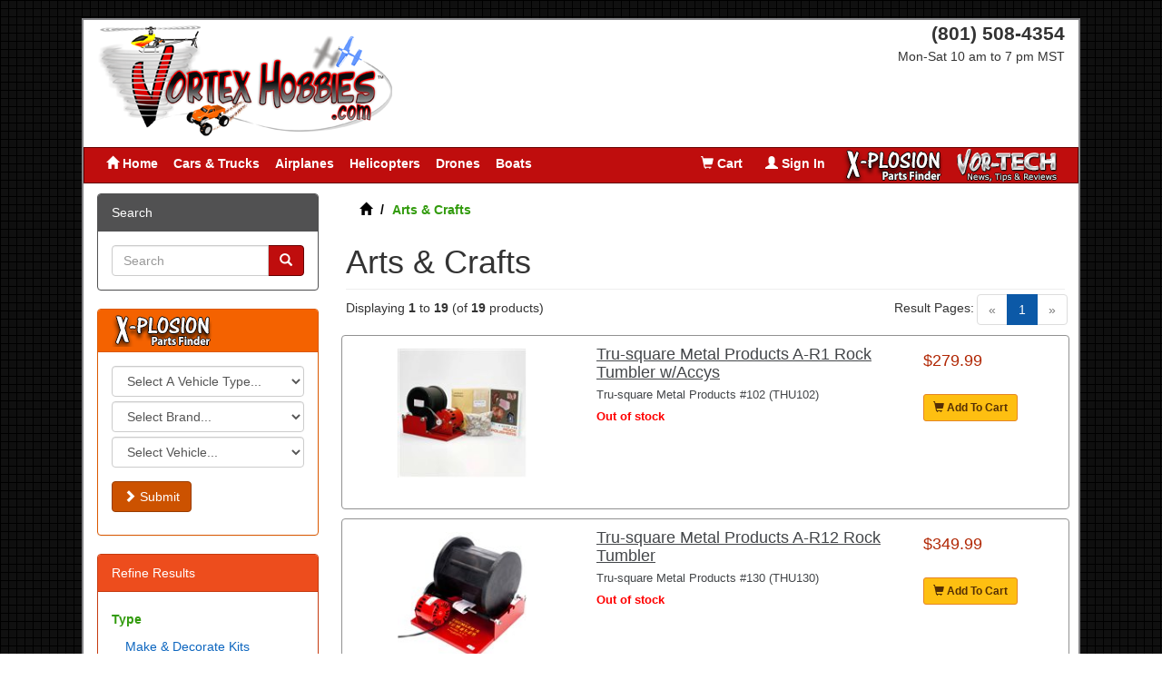

--- FILE ---
content_type: text/html; charset=UTF-8
request_url: https://vortexhobbies.com/arts-crafts-c-1361.html?osCsid=1ed533fb9d9f4f7b8fabe37769d2f82d
body_size: 9433
content:
<!DOCTYPE html>
<html dir="ltr" lang="en">
<head>
<meta charset="utf-8">
<meta http-equiv="X-UA-Compatible" content="IE=edge">
 
	<meta name="viewport" content="width=device-width, initial-scale=1">

 
<title>Arts &amp; Crafts | Vortex Hobbies</title>
<base href="https://vortexhobbies.com/">



<link href="ext/bootstrap/css/bootstrap.min.css" rel="stylesheet">
<link href="custom.css" rel="stylesheet">
<link href="user.css" rel="stylesheet">
<!-- font awesome -->
<link rel="stylesheet" href="//maxcdn.bootstrapcdn.com/font-awesome/4.3.0/css/font-awesome.min.css">



<!--[if lt IE 9]>
   <script src="ext/js/html5shiv.js"></script>
   <script src="ext/js/respond.min.js"></script>
   <script src="ext/js/excanvas.min.js"></script>
<![endif]-->
 
<script src="ext/jquery/jquery-1.11.1.min.js"></script>
<script src="ext/bootstrap/js/bootstrap.min.js"></script>



<link rel="canonical" href="https://vortexhobbies.com/arts-crafts-c-1361.html" />

<noscript><div class="no-script"><div class="no-script-inner"><p><strong>JavaScript seems to be disabled in your browser.</strong></p><p>You must have JavaScript enabled in your browser to utilize the functionality of this website. <a href=&quot;http://www.enable-javascript.com/&quot; target=&quot;_blank&quot; rel=&quot;nofollow&quot;>Click here for instructions on enabling javascript in your browser</a>.</div></div></noscript>
<style>.no-script { border: 1px solid #ddd; border-width: 0 0 1px; background: #ffff90; font: 14px verdana; line-height: 2; text-align: center; color: #2f2f2f; } .no-script .no-script-inner { margin: 0 auto; padding: 5px; } .no-script p { margin: 0; }</style>
<!-- Facebook Pixel Code -->
					<script>
					!function(f,b,e,v,n,t,s){if(f.fbq)return;n=f.fbq=function(){n.callMethod?
					n.callMethod.apply(n,arguments):n.queue.push(arguments)};if(!f._fbq)f._fbq=n;
					n.push=n;n.loaded=!0;n.version='2.0';n.queue=[];t=b.createElement(e);t.async=!0;
					t.src=v;s=b.getElementsByTagName(e)[0];s.parentNode.insertBefore(t,s)}(window,
					document,'script','https://connect.facebook.net/en_US/fbevents.js');

					fbq('init', '266013167087374');
					fbq('track', "PageView");</script>
					<noscript><img height="1" width="1" style="display:none"
					src="https://www.facebook.com/tr?id=266013167087374&ev=PageView&noscript=1"
					/></noscript>
					<!-- End Facebook Pixel Code -->
					
<!-- Piwik -->
        <script type="text/javascript">
          var _paq = _paq || [];
          _paq.push(["enableLinkTracking"]);
        _paq.push(['setEcommerceView',productSku = false,productName = false,category = "Arts & Crafts"]);

		<!-- Matomo -->
		<script type='text/javascript'>
		  var _paq = window._paq || [];
		  /* tracker methods like 'setCustomDimension' should be called before 'trackPageView' */
		  _paq.push(['trackPageView']);
		  _paq.push(['enableLinkTracking']);
		  (function() {
			var u='//vortexhobbies.com/analytics/';
			_paq.push(['setTrackerUrl', u+'matomo.php']);
			_paq.push(['setSiteId', '2']);
			var d=document, g=d.createElement('script'), s=d.getElementsByTagName('script')[0];
			g.type='text/javascript'; g.async=true; g.defer=true; g.src=u+'matomo.js'; s.parentNode.insertBefore(g,s);
		  })();
		</script>
		<!-- End Matomo Code -->
		
		

		<!-- Matomo Image Tracker-->
		<img src='https://vortexhobbies.com/analytics/matomo.php?idsite=2&amp;rec=1' style='border:0' alt='' />
		<!-- End Matomo -->




        <!-- Begin SmartLook Embed Code -->
        <script type="text/javascript">
            window.smartlook||(function(d) {
            var o=smartlook=function(){ o.api.push(arguments)},h=d.getElementsByTagName('head')[0];
            var c=d.createElement('script');o.api=new Array();c.async=true;c.type='text/javascript';
            c.charset='utf-8';c.src='//rec.smartlook.com/recorder.js';h.appendChild(c);
            })(document);
            smartlook('init', '57be794bf47961818d439568bafa5748f2f79895');
        </script>
        <!-- End SmartLook Embed Code -->
        
<link rel="stylesheet" href="vtx_style.css" />

<link rel="stylesheet" href="vtx_bootstrap.css" />
</head>
<body onresize="resizefunction()" >

    
  <div id="bodyWrapper" class="container-fluid border-grey-2" >
	<div class="row">

      
<div class="modular-header">
  <div id="storeLogo" class="col-sm-6">
  
   <a href="https://vortexhobbies.com/index.php?osCsid=1ed533fb9d9f4f7b8fabe37769d2f82d"><img src="images/oscommerce.png" border="0" alt="Vortex Hobbies" title="Vortex Hobbies" style="max-height: 130px" width="325" height="130" class="img-responsive products_summary_image_for_phones" /></a> 
  
 
  
  
  
  
</div>





<div id="headerPhoneNumber" class="col-sm-6 text-right">
  
<div class="text-right hidden-xs">
	<span style="font-size: 21px;">
		
				<b>(801) 508-4354</b>
			</span>
	<br>
	
	

	Mon-Sat 10 am to 7 pm MST
	
	
	
	<br><br>
	
	<!-- <a href="shipping.php" style="text-decoration: none; font-weight: normal; color: black;"><b>FREE SHIPPING</b></a>* on orders over $99,999<br>
	<a href="shipping.php" style="text-decoration: none; font-weight: normal; color: black;"><b>$2.99 SHIPPING*</b></a> on everything else<br>
	*Excludes Over-size Items -->


<!--
	<a href="shipping.php" style="text-decoration: none; font-weight: normal; color: black;"><b><span style="color: #BF0D0D; font-size: 20px;">FREE SHIPPING*</span></b></a>on any order,<br> any size for a Limited Time.
-->

	
	
	
	
	<!-- <br><span style="font-weight: normal; font-size:12px;">*Excludes Oversize Items</span> -->
	
		
	
	
</div>


  
 
</div>


<div id="headerShortcuts" class="col-sm-12 text-right hidden-md hidden-lg">
  <div class="btn-group">
<a id="btn3" href="https://vortexhobbies.com/index.php?osCsid=1ed533fb9d9f4f7b8fabe37769d2f82d" class="btn btn-default"> <span class="glyphicon glyphicon-home"></span>  Home</a><a id="btn4" href="https://vortexhobbies.com/shopping_cart.php?osCsid=1ed533fb9d9f4f7b8fabe37769d2f82d" class="btn btn-default"> <span class="glyphicon glyphicon-shopping-cart"></span> Cart</a><a id="btn5" href="https://vortexhobbies.com/account.php?osCsid=1ed533fb9d9f4f7b8fabe37769d2f82d" class="btn btn-default"> <span class="glyphicon glyphicon-user"></span> Sign In</a>  </div>
</div>




<div id="headerShortcuts" class="col-sm-12 text-right hidden-md hidden-lg">
	<div class="hidden-sm hidden-md hidden-lg">
				
		
		<!--
		<a href="shipping.php" style="text-decoration: none; font-weight: normal; color: black;"><b>FREE SHIPPING</b></a> on orders over $99,999<br>
		<a href="shipping.php" style="text-decoration: none; font-weight: normal; color: black;"><b>$2.99 SHIPPING</b></a> on everything else<br>
		*Excludes Over-size Items
		-->

		
		
		<!-- <a href="shipping.php" style="text-decoration: none; font-weight: normal; color: black;"><b>FREE SHIPPING</b></a> on any order,<br> any size for a Limited Time. -->
		
		
		
			</div>
</div>








	
	 <!-- <div class="alert alert-danger col-sm-12">
			
	 		<span style="font-weight: 20px; color: #333; font-weight: bold;">
			 	Attn Utah Customers, Please use our "Curbside Pickup" option as much as possible.&nbsp;<a href="https://vortexhobbies.com/pickup_curbside_instructions.php">Lean More</a>
			 </span>
			<br><br>
			Due to the impact of the COVID-19/Corona virus, there my be delays in the shipping estimates shown on our site.
			<br><br>
			We appreciate your understanding and support during these uncertain times. 


		</div> -->
	
	<div id="header_navbar" class="col-sm-12 text-left panel panel-success">

	  <div class="btn-group">
	<a id="btn6" href="https://vortexhobbies.com/index.php?osCsid=1ed533fb9d9f4f7b8fabe37769d2f82d" class="btn btn-link hidden-xs hidden-sm  btn-nav"> <span class="glyphicon glyphicon-home"></span>  Home</a><a id="btn7" href="https://vortexhobbies.com/cars-trucks-c-43.html?osCsid=1ed533fb9d9f4f7b8fabe37769d2f82d" class="btn btn-link hidden-xs btn-nav"> Cars & Trucks</a><a id="btn8" href="https://vortexhobbies.com/airplanes-c-72.html?osCsid=1ed533fb9d9f4f7b8fabe37769d2f82d" class="btn btn-link hidden-xs btn-nav"> Airplanes</a><a id="btn9" href="https://vortexhobbies.com/helicopters-c-69.html?osCsid=1ed533fb9d9f4f7b8fabe37769d2f82d" class="btn btn-link hidden-xs btn-nav"> Helicopters</a><a id="btn10" href="https://vortexhobbies.com/helicopters-c-69.html?cfilter=842&amp;osCsid=1ed533fb9d9f4f7b8fabe37769d2f82d" class="btn btn-link hidden-xs btn-nav"> Drones</a><a id="btn11" href="https://vortexhobbies.com/boats-c-257.html?osCsid=1ed533fb9d9f4f7b8fabe37769d2f82d" class="btn btn-link hidden-xs btn-nav"> Boats</a><a class='btn hidden-md hidden-lg' style='padding: 0px 6px 0px 6px;' href='https://vortexhobbies.com/parts_finder.php?osCsid=1ed533fb9d9f4f7b8fabe37769d2f82d'><img src="images/visual-parts-finder-logo-red.png" border="0" alt="X-Plosion Parts Finder" title="X-Plosion Parts Finder" style="max-height: 36px" width="112" height="36" class="img-responsive products_summary_image_for_phones" /></a><a href="https://vortexhobbies.com/vor-tech/?osCsid=1ed533fb9d9f4f7b8fabe37769d2f82d" class="btn hidden-md hidden-lg" style="padding: 0px 6px 0px 0px;"><img src="images/Vor-TECH-small.png" border="0" alt="Vor-Tech" title="Vor-Tech" style="max-height: 36px" width="112" height="36" class="img-responsive products_summary_image_for_phones" /></a>	  </div>
	  
	    <div class="btn-group pull-right">
		<a id="btn12" href="https://vortexhobbies.com/shopping_cart.php?osCsid=1ed533fb9d9f4f7b8fabe37769d2f82d" class="btn hidden-sm hidden-xs"> <span class="glyphicon glyphicon-shopping-cart"></span> Cart</a><a id="btn13" href="https://vortexhobbies.com/account.php?osCsid=1ed533fb9d9f4f7b8fabe37769d2f82d" class="btn hidden-sm hidden-xs"> <span class="glyphicon glyphicon-user"></span> Sign In</a><a class='btn hidden-sm hidden-xs' style='padding: 0px 6px 0px 6px;' href='https://vortexhobbies.com/parts_finder.php?osCsid=1ed533fb9d9f4f7b8fabe37769d2f82d'><img src="images/visual-parts-finder-logo-red.png" border="0" alt="X-Plosion Parts Finder" title="X-Plosion Parts Finder" style="max-height: 36px" width="112" height="36" class="img-responsive products_summary_image_for_phones" /></a><a class='btn hidden-sm hidden-xs' style='padding: 0px 6px 0px 6px;' href='https://vortexhobbies.com/vor-tech/?osCsid=1ed533fb9d9f4f7b8fabe37769d2f82d'><img src="images/Vor-TECH-small.png" border="0" alt="Vor-Tech" title="Vor-Tech" style="max-height: 36px" width="112" height="36" class="img-responsive products_summary_image_for_phones" /></a>	  </div>
	   
	  
	   
	   
	</div>

		
	
	

<script>
		  $(document).ready(function(){
		  $("#mobile-top-categories").on("hide.bs.collapse", function(){
			$("#categories_button").html('<span class="glyphicon glyphicon-plus-sign"></span>&nbsp;Categories');
		  });
		  $("#mobile-top-categories").on("show.bs.collapse", function(){
			$("#categories_button").html('<span class="glyphicon glyphicon-minus-sign"></span>&nbsp;Categories');
		  });
		});
		</script>


		
<div class="col-sm-12 hidden-md hidden-lg">
	<div class="panel panel-default">
		<div class="panel-heading" data-toggle="collapse" data-target="#mobile-top-categories" id="categories_button" style="cursor: pointer;" ><span class="glyphicon glyphicon-plus-sign"></span>&nbsp;Categories</div>
		<div class="collapse" id="mobile-top-categories"><ul class="nav nav-pills nav-stacked"><li><a href="https://vortexhobbies.com/cars-trucks-c-43.html?osCsid=1ed533fb9d9f4f7b8fabe37769d2f82d">Cars & Trucks</a></li><li><a href="https://vortexhobbies.com/car-truck-parts-c-44.html?osCsid=1ed533fb9d9f4f7b8fabe37769d2f82d">Car & Truck Parts</a></li><li><a href="https://vortexhobbies.com/helicopters-c-69.html?osCsid=1ed533fb9d9f4f7b8fabe37769d2f82d">Helicopters</a></li><li><a href="https://vortexhobbies.com/helicopter-parts-c-70.html?osCsid=1ed533fb9d9f4f7b8fabe37769d2f82d">Helicopter Parts</a></li><li><a href="https://vortexhobbies.com/airplanes-c-72.html?osCsid=1ed533fb9d9f4f7b8fabe37769d2f82d">Airplanes</a></li><li><a href="https://vortexhobbies.com/airplane-parts-c-467.html?osCsid=1ed533fb9d9f4f7b8fabe37769d2f82d">Airplane Parts</a></li><li><a href="https://vortexhobbies.com/trains-c-1124.html?osCsid=1ed533fb9d9f4f7b8fabe37769d2f82d">Trains</a></li><li><a href="https://vortexhobbies.com/motorcycles-c-575.html?osCsid=1ed533fb9d9f4f7b8fabe37769d2f82d">Motorcycles</a></li><li><a href="https://vortexhobbies.com/motorcycle-parts-c-576.html?osCsid=1ed533fb9d9f4f7b8fabe37769d2f82d">Motorcycle Parts</a></li><li><a href="https://vortexhobbies.com/build-accessories-c-262.html?osCsid=1ed533fb9d9f4f7b8fabe37769d2f82d">Build Accessories</a></li><li><a href="https://vortexhobbies.com/simulators-c-361.html?osCsid=1ed533fb9d9f4f7b8fabe37769d2f82d">Simulators</a></li><li><a href="https://vortexhobbies.com/boats-c-257.html?osCsid=1ed533fb9d9f4f7b8fabe37769d2f82d">Boats</a></li><li><a href="https://vortexhobbies.com/boat-parts-c-261.html?osCsid=1ed533fb9d9f4f7b8fabe37769d2f82d">Boat Parts</a></li><li><a href="https://vortexhobbies.com/batteries-c-264.html?osCsid=1ed533fb9d9f4f7b8fabe37769d2f82d">Batteries</a></li><li><a href="https://vortexhobbies.com/chargers-accessories-c-280.html?osCsid=1ed533fb9d9f4f7b8fabe37769d2f82d">Chargers & Accessories</a></li><li><a href="https://vortexhobbies.com/radio-systems-c-385.html?osCsid=1ed533fb9d9f4f7b8fabe37769d2f82d">Radio Systems</a></li><li><a href="https://vortexhobbies.com/fpv-accessories-c-1177.html?osCsid=1ed533fb9d9f4f7b8fabe37769d2f82d">FPV Accessories</a></li><li><a href="https://vortexhobbies.com/gyros-c-586.html?osCsid=1ed533fb9d9f4f7b8fabe37769d2f82d">Gyros</a></li><li><a href="https://vortexhobbies.com/escs-becs-c-298.html?osCsid=1ed533fb9d9f4f7b8fabe37769d2f82d">ESC's & BEC's</a></li><li><a href="https://vortexhobbies.com/servos-c-362.html?osCsid=1ed533fb9d9f4f7b8fabe37769d2f82d">Servos</a></li><li><a href="https://vortexhobbies.com/electric-motors-c-299.html?osCsid=1ed533fb9d9f4f7b8fabe37769d2f82d">Electric Motors</a></li><li><a href="https://vortexhobbies.com/engines-c-303.html?osCsid=1ed533fb9d9f4f7b8fabe37769d2f82d">Engines</a></li><li><a href="https://vortexhobbies.com/starting-equipment-c-340.html?osCsid=1ed533fb9d9f4f7b8fabe37769d2f82d">Starting Equipment</a></li><li><a href="https://vortexhobbies.com/chemicals-c-349.html?osCsid=1ed533fb9d9f4f7b8fabe37769d2f82d">Chemicals</a></li><li><a href="https://vortexhobbies.com/fuel-accessories-c-335.html?osCsid=1ed533fb9d9f4f7b8fabe37769d2f82d">Fuel Accessories</a></li><li><a href="https://vortexhobbies.com/electric-accessories-c-290.html?osCsid=1ed533fb9d9f4f7b8fabe37769d2f82d">Electric Accessories</a></li><li><a href="https://vortexhobbies.com/tools-c-314.html?osCsid=1ed533fb9d9f4f7b8fabe37769d2f82d">Tools</a></li><li><a href="https://vortexhobbies.com/model-rockets-c-353.html?osCsid=1ed533fb9d9f4f7b8fabe37769d2f82d">Model Rockets</a></li><li><a href="https://vortexhobbies.com/scale-models-c-354.html?osCsid=1ed533fb9d9f4f7b8fabe37769d2f82d">Scale Models</a></li><li><a href="https://vortexhobbies.com/pine-racing-c-356.html?osCsid=1ed533fb9d9f4f7b8fabe37769d2f82d">Pine Racing</a></li><li><a href="https://vortexhobbies.com/toys-c-972.html?osCsid=1ed533fb9d9f4f7b8fabe37769d2f82d">Toys</a></li><li><a href="https://vortexhobbies.com/airsoft-c-1447.html?osCsid=1ed533fb9d9f4f7b8fabe37769d2f82d">Airsoft</a></li><li><a href="https://vortexhobbies.com/science-educational-c-1346.html?osCsid=1ed533fb9d9f4f7b8fabe37769d2f82d">Science & Educational</a></li><li><a href="https://vortexhobbies.com/metal-detecting-c-1163.html?osCsid=1ed533fb9d9f4f7b8fabe37769d2f82d">Metal Detecting</a></li><li><a href="https://vortexhobbies.com/arts-crafts-c-1361.html?osCsid=1ed533fb9d9f4f7b8fabe37769d2f82d">Arts & Crafts</a></li><li><a href="https://vortexhobbies.com/construction-kits-c-1387.html?osCsid=1ed533fb9d9f4f7b8fabe37769d2f82d">Construction Kits</a></li></ul></div>
	</div>
</div>


<!-- Not using this Module - See the Phone Number Header -->
<div class="col-sm-12">
  <div class="searchbox-margin hidden-md hidden-lg"><form name="quick_find" action="https://vortexhobbies.com/index.php" method="get" class="form-horizontal">  <div class="input-group"><input type="search" name="keywords" aria-label="Search" required placeholder="Search" class="form-control" /><span class="input-group-btn"><button type="submit" class="btn btn-info" aria-label="Search"><i class="glyphicon glyphicon-search"></i></button></span>  </div><input type="hidden" name="osCsid" value="1ed533fb9d9f4f7b8fabe37769d2f82d" /></form></div></div>

</div>

<div class="clearfix"></div>

<div class="body-sans-header clearfix">








      <div id="bodyContent" class="col-md-9 col-md-push-3">

	  
	  <div class="hidden-xs">
  <ol class="breadcrumb"><li itemscope itemtype="http://data-vocabulary.org/Breadcrumb"><a href="https://vortexhobbies.com" itemprop="url"><span itemprop="title"><i class="glyphicon glyphicon-home"><span class="sr-only">Home</span></i></span></a></li>
<li class="breadcrumb_final">Arts & Crafts</li></ol></div>

	  
<div class="page-header">
  <h1>Arts & Crafts  </h1>
</div>

<div class="contentContainer">

<div class="row">
    </div>




  <div class="contentText">

<div class="row">
  <div class="col-sm-6 pagenumber hidden-xs">
    Displaying <strong>1</strong> to <strong>19</strong> (of <strong>19</strong> products)  </div>
  <div class="col-sm-6">
    <div class="pull-right pagenav"><ul class="pagination"><li class="disabled"><span>&laquo;</span></li><li class="active"><a href="https://vortexhobbies.com/arts-crafts-c-1361.html?page=1&amp;osCsid=1ed533fb9d9f4f7b8fabe37769d2f82d" title=" Page 1 ">1<span class="sr-only">(current)</span></a></li><li class="disabled"><span>&raquo;</span></li></ul></div>
    <span class="pull-right hidden-xs">Result Pages:</span>
  </div>
</div>
<div id="products" class="row list-group">  <div class="productHolder productHolderSearch productHolder-margins" ><div class="row">    <div class="col-xs-4 product_listing_image_col">
				<a href="https://vortexhobbies.com/tru-square-metal-products-rock-tumbler-waccys-thu102-p-70103.html?osCsid=1ed533fb9d9f4f7b8fabe37769d2f82d"><img src="https://images.vortexhobbies.com/images/71000/70103_27728302-tru-square-metal-products-thu102-21_W1999_H1999.jpg" border="0" alt="A-R1 Rock Tumbler w/Accys" title="A-R1 Rock Tumbler w/Accys" width="150" height="150" class=" products_summary_image_for_phones img-responsive thumbnail" /></a>    </div>    <div class="col-xs-8"><div class="row">    <div class="col-md-8">    <div class="caption product_listing_heading">      <h2 class="group inner list-group-item-heading">    <a href="https://vortexhobbies.com/tru-square-metal-products-rock-tumbler-waccys-thu102-p-70103.html?osCsid=1ed533fb9d9f4f7b8fabe37769d2f82d">Tru-square Metal Products  A-R1 Rock Tumbler w/Accys</a>      </h2><p class="product_listing_detail">Tru-square Metal Products #102&nbsp;(THU102)</p><p class="product_listing_detail"><b><font color="red">Out of stock</font></b><br><br></p>    </div></div>    <div class="col-md-4"><p class="product_listing_detail"><span style="color: #555"></span> <span class="PriceListing">$279.99</span><br><br></p>       <div class=""><a id="btn14" href="https://vortexhobbies.com/index.php?action=buy_now&amp;products_id=70103&amp;osCsid=1ed533fb9d9f4f7b8fabe37769d2f82d" class="btn btn-cart btn-sm"> <span class="glyphicon glyphicon-shopping-cart"></span> Add To Cart</a></div><p class="product_listing_detail"><span></span></p></div></div>    </div>  </div></div>  <div class="productHolder productHolderSearch productHolder-margins" ><div class="row">    <div class="col-xs-4 product_listing_image_col">
				<a href="https://vortexhobbies.com/tru-square-metal-products-r12-rock-tumbler-thu130-p-123808.html?osCsid=1ed533fb9d9f4f7b8fabe37769d2f82d"><img src="https://images.vortexhobbies.com/images/124000/123808_27728313-tru-square-metal-products-thu130-27_W1871_H1783.jpg" border="0" alt="A-R12 Rock Tumbler" title="A-R12 Rock Tumbler" width="150" height="150" class=" products_summary_image_for_phones img-responsive thumbnail" /></a>    </div>    <div class="col-xs-8"><div class="row">    <div class="col-md-8">    <div class="caption product_listing_heading">      <h2 class="group inner list-group-item-heading">    <a href="https://vortexhobbies.com/tru-square-metal-products-r12-rock-tumbler-thu130-p-123808.html?osCsid=1ed533fb9d9f4f7b8fabe37769d2f82d">Tru-square Metal Products  A-R12 Rock Tumbler</a>      </h2><p class="product_listing_detail">Tru-square Metal Products #130&nbsp;(THU130)</p><p class="product_listing_detail"><b><font color="red">Out of stock</font></b><br><br></p>    </div></div>    <div class="col-md-4"><p class="product_listing_detail"><span style="color: #555"></span> <span class="PriceListing">$349.99</span><br><br></p>       <div class=""><a id="btn15" href="https://vortexhobbies.com/index.php?action=buy_now&amp;products_id=123808&amp;osCsid=1ed533fb9d9f4f7b8fabe37769d2f82d" class="btn btn-cart btn-sm"> <span class="glyphicon glyphicon-shopping-cart"></span> Add To Cart</a></div><p class="product_listing_detail"><span></span></p></div></div>    </div>  </div></div>  <div class="productHolder productHolderSearch productHolder-margins" ><div class="row">    <div class="col-xs-4 product_listing_image_col">
				<a href="https://vortexhobbies.com/tru-square-metal-products-double-rock-tumbler-thu115-p-70104.html?osCsid=1ed533fb9d9f4f7b8fabe37769d2f82d"><img src="https://images.vortexhobbies.com/images/71000/70104_27728305-tru-square-metal-products-thu115-24_W899_H687.jpg" border="0" alt="A-R2 Double Rock Tumbler" title="A-R2 Double Rock Tumbler" width="150" height="150" class=" products_summary_image_for_phones img-responsive thumbnail" /></a>    </div>    <div class="col-xs-8"><div class="row">    <div class="col-md-8">    <div class="caption product_listing_heading">      <h2 class="group inner list-group-item-heading">    <a href="https://vortexhobbies.com/tru-square-metal-products-double-rock-tumbler-thu115-p-70104.html?osCsid=1ed533fb9d9f4f7b8fabe37769d2f82d">Tru-square Metal Products  A-R2 Double Rock Tumbler</a>      </h2><p class="product_listing_detail">Tru-square Metal Products #115&nbsp;(THU115)</p><p class="product_listing_detail"><b><font color="red">Out of stock</font></b><br><br></p>    </div></div>    <div class="col-md-4"><p class="product_listing_detail"><span style="color: #555"></span> <span class="PriceListing">$289.99</span><br><br></p>       <div class=""><a id="btn16" href="https://vortexhobbies.com/index.php?action=buy_now&amp;products_id=70104&amp;osCsid=1ed533fb9d9f4f7b8fabe37769d2f82d" class="btn btn-cart btn-sm"> <span class="glyphicon glyphicon-shopping-cart"></span> Add To Cart</a></div><p class="product_listing_detail"><span></span></p></div></div>    </div>  </div></div>  <div class="productHolder productHolderSearch productHolder-margins" ><div class="row">    <div class="col-xs-4 product_listing_image_col">
				<a href="https://vortexhobbies.com/tru-square-metal-products-coarse-grit-thu310-p-70109.html?osCsid=1ed533fb9d9f4f7b8fabe37769d2f82d"><img src="https://images.vortexhobbies.com/images/71000/70109_27728334-tru-square-metal-products-thu310-54_W449_H374.jpg" border="0" alt="Coarse Grit 1 lb" title="Coarse Grit 1 lb" width="150" height="150" class=" products_summary_image_for_phones img-responsive thumbnail" /></a>    </div>    <div class="col-xs-8"><div class="row">    <div class="col-md-8">    <div class="caption product_listing_heading">      <h2 class="group inner list-group-item-heading">    <a href="https://vortexhobbies.com/tru-square-metal-products-coarse-grit-thu310-p-70109.html?osCsid=1ed533fb9d9f4f7b8fabe37769d2f82d">Tru-square Metal Products  Coarse Grit 1 lb</a>      </h2><p class="product_listing_detail">Tru-square Metal Products #310&nbsp;(THU310)</p><p class="product_listing_detail"><b><font color="red">Out of stock</font></b><br><br></p>    </div></div>    <div class="col-md-4"><p class="product_listing_detail"><span style="color: #555"></span> <span class="PriceListing">$11.49</span><br><br></p>       <div class=""><a id="btn17" href="https://vortexhobbies.com/index.php?action=buy_now&amp;products_id=70109&amp;osCsid=1ed533fb9d9f4f7b8fabe37769d2f82d" class="btn btn-cart btn-sm"> <span class="glyphicon glyphicon-shopping-cart"></span> Add To Cart</a></div><p class="product_listing_detail"><span></span></p></div></div>    </div>  </div></div>  <div class="productHolder productHolderSearch productHolder-margins" ><div class="row">    <div class="col-xs-4 product_listing_image_col">
				<a href="https://vortexhobbies.com/tru-square-metal-products-combo-grit-pack-large-thu304-p-70108.html?osCsid=1ed533fb9d9f4f7b8fabe37769d2f82d"><img src="https://images.vortexhobbies.com/images/71000/70108_27728325-tru-square-metal-products-thu304-44_W449_H207.jpg" border="0" alt="Combo Grit Pack Large (1)" title="Combo Grit Pack Large (1)" width="150" height="150" class=" products_summary_image_for_phones img-responsive thumbnail" /></a>    </div>    <div class="col-xs-8"><div class="row">    <div class="col-md-8">    <div class="caption product_listing_heading">      <h2 class="group inner list-group-item-heading">    <a href="https://vortexhobbies.com/tru-square-metal-products-combo-grit-pack-large-thu304-p-70108.html?osCsid=1ed533fb9d9f4f7b8fabe37769d2f82d">Tru-square Metal Products  Combo Grit Pack Large (1)</a>      </h2><p class="product_listing_detail">Tru-square Metal Products #304&nbsp;(THU304)</p><p class="product_listing_detail"><b><font color="red">Out of stock</font></b><br><br></p>    </div></div>    <div class="col-md-4"><p class="product_listing_detail"><span style="color: #555"></span> <span class="PriceListing">$39.99</span><br><br></p>       <div class=""><a id="btn18" href="https://vortexhobbies.com/index.php?action=buy_now&amp;products_id=70108&amp;osCsid=1ed533fb9d9f4f7b8fabe37769d2f82d" class="btn btn-cart btn-sm"> <span class="glyphicon glyphicon-shopping-cart"></span> Add To Cart</a></div><p class="product_listing_detail"><span></span></p></div></div>    </div>  </div></div>  <div class="productHolder productHolderSearch productHolder-margins" ><div class="row">    <div class="col-xs-4 product_listing_image_col">
				<a href="https://vortexhobbies.com/tru-square-metal-products-combo-grit-pack-small-thu300-p-70107.html?osCsid=1ed533fb9d9f4f7b8fabe37769d2f82d"><img src="https://images.vortexhobbies.com/images/71000/70107_27728315-tru-square-metal-products-thu300-35_W376_H369.jpg" border="0" alt="Combo Grit Pack Small (1)" title="Combo Grit Pack Small (1)" width="150" height="150" class=" products_summary_image_for_phones img-responsive thumbnail" /></a>    </div>    <div class="col-xs-8"><div class="row">    <div class="col-md-8">    <div class="caption product_listing_heading">      <h2 class="group inner list-group-item-heading">    <a href="https://vortexhobbies.com/tru-square-metal-products-combo-grit-pack-small-thu300-p-70107.html?osCsid=1ed533fb9d9f4f7b8fabe37769d2f82d">Tru-square Metal Products  Combo Grit Pack Small (1)</a>      </h2><p class="product_listing_detail">Tru-square Metal Products #300&nbsp;(THU300)</p><p class="product_listing_detail"><b><font color="red">Out of stock</font></b><br><br></p>    </div></div>    <div class="col-md-4"><p class="product_listing_detail"><span style="color: #555"></span> <span class="PriceListing">$19.99</span><br><br></p>       <div class=""><a id="btn19" href="https://vortexhobbies.com/index.php?action=buy_now&amp;products_id=70107&amp;osCsid=1ed533fb9d9f4f7b8fabe37769d2f82d" class="btn btn-cart btn-sm"> <span class="glyphicon glyphicon-shopping-cart"></span> Add To Cart</a></div><p class="product_listing_detail"><span></span></p></div></div>    </div>  </div></div>  <div class="productHolder productHolderSearch productHolder-margins" ><div class="row">    <div class="col-xs-4 product_listing_image_col">
				<a href="https://vortexhobbies.com/tru-square-metal-products-fine-grit-thu311-p-70110.html?osCsid=1ed533fb9d9f4f7b8fabe37769d2f82d"><img src="https://images.vortexhobbies.com/images/71000/70110_27728337-tru-square-metal-products-thu311-56_W375_H369.jpg" border="0" alt="Fine Grit 1 lb" title="Fine Grit 1 lb" width="150" height="150" class=" products_summary_image_for_phones img-responsive thumbnail" /></a>    </div>    <div class="col-xs-8"><div class="row">    <div class="col-md-8">    <div class="caption product_listing_heading">      <h2 class="group inner list-group-item-heading">    <a href="https://vortexhobbies.com/tru-square-metal-products-fine-grit-thu311-p-70110.html?osCsid=1ed533fb9d9f4f7b8fabe37769d2f82d">Tru-square Metal Products  Fine Grit 1 lb</a>      </h2><p class="product_listing_detail">Tru-square Metal Products #311&nbsp;(THU311)</p><p class="product_listing_detail"><b><font color="red">Out of stock</font></b><br><br></p>    </div></div>    <div class="col-md-4"><p class="product_listing_detail"><span style="color: #555"></span> <span class="PriceListing">$13.49</span><br><br></p>       <div class=""><a id="btn20" href="https://vortexhobbies.com/index.php?action=buy_now&amp;products_id=70110&amp;osCsid=1ed533fb9d9f4f7b8fabe37769d2f82d" class="btn btn-cart btn-sm"> <span class="glyphicon glyphicon-shopping-cart"></span> Add To Cart</a></div><p class="product_listing_detail"><span></span></p></div></div>    </div>  </div></div>  <div class="productHolder productHolderSearch productHolder-margins" ><div class="row">    <div class="col-xs-4 product_listing_image_col">
				<a href="https://vortexhobbies.com/tru-square-metal-products-gem-mix-thu408-p-70118.html?osCsid=1ed533fb9d9f4f7b8fabe37769d2f82d"><img src="https://images.vortexhobbies.com/images/71000/70118_27728369-tru-square-metal-products-thu408-23_W1512_H1617.jpg" border="0" alt="Gem Mix 1 lb" title="Gem Mix 1 lb" width="150" height="150" class=" products_summary_image_for_phones img-responsive thumbnail" /></a>    </div>    <div class="col-xs-8"><div class="row">    <div class="col-md-8">    <div class="caption product_listing_heading">      <h2 class="group inner list-group-item-heading">    <a href="https://vortexhobbies.com/tru-square-metal-products-gem-mix-thu408-p-70118.html?osCsid=1ed533fb9d9f4f7b8fabe37769d2f82d">Tru-square Metal Products  Gem Mix 1 lb</a>      </h2><p class="product_listing_detail">Tru-square Metal Products #408&nbsp;(THU408)</p><p class="product_listing_detail"><b><font color="red">Out of stock</font></b><br><br></p>    </div></div>    <div class="col-md-4"><p class="product_listing_detail"><span style="color: #555"></span> <span class="PriceListing">$13.49</span><br><br></p>       <div class=""><a id="btn21" href="https://vortexhobbies.com/index.php?action=buy_now&amp;products_id=70118&amp;osCsid=1ed533fb9d9f4f7b8fabe37769d2f82d" class="btn btn-cart btn-sm"> <span class="glyphicon glyphicon-shopping-cart"></span> Add To Cart</a></div><p class="product_listing_detail"><span></span></p></div></div>    </div>  </div></div>  <div class="productHolder productHolderSearch productHolder-margins" ><div class="row">    <div class="col-xs-4 product_listing_image_col">
				<a href="https://vortexhobbies.com/midwest-milestones-kids-step-stone-kit-mid90111232-p-171160.html?osCsid=1ed533fb9d9f4f7b8fabe37769d2f82d"><img src="https://images.vortexhobbies.com/images/172000/171160_280647283-midwest-mid90111232-3_W1999_H1999.jpg" border="0" alt="Milestones Kid's Step Stone Kit" title="Milestones Kid's Step Stone Kit" width="150" height="150" class=" products_summary_image_for_phones img-responsive thumbnail" /></a>    </div>    <div class="col-xs-8"><div class="row">    <div class="col-md-8">    <div class="caption product_listing_heading">      <h2 class="group inner list-group-item-heading">    <a href="https://vortexhobbies.com/midwest-milestones-kids-step-stone-kit-mid90111232-p-171160.html?osCsid=1ed533fb9d9f4f7b8fabe37769d2f82d">Midwest  Milestones Kid's Step Stone Kit</a>      </h2><p class="product_listing_detail">Midwest #90111232&nbsp;(MID90111232)</p><p class="product_listing_detail"><b><font color="red">Out of stock</font></b><br><br></p>    </div></div>    <div class="col-md-4"><p class="product_listing_detail"><span style="color: #555"></span> <span class="PriceListing">$18.39</span> <span style="color: #555"><s>$18.45</s></span><br><br></p>       <div class=""><a id="btn22" href="https://vortexhobbies.com/index.php?action=buy_now&amp;products_id=171160&amp;osCsid=1ed533fb9d9f4f7b8fabe37769d2f82d" class="btn btn-cart btn-sm"> <span class="glyphicon glyphicon-shopping-cart"></span> Add To Cart</a></div><p class="product_listing_detail"><span></span></p></div></div>    </div>  </div></div>  <div class="productHolder productHolderSearch productHolder-margins" ><div class="row">    <div class="col-xs-4 product_listing_image_col">
				<a href="https://vortexhobbies.com/midwest-milestones-mosaic-flip-flop-kit-mid90111290-p-171163.html?osCsid=1ed533fb9d9f4f7b8fabe37769d2f82d"><img src="https://images.vortexhobbies.com/images/172000/171163_284229652-midwest-mid90111290-11_W447_H449.jpg" border="0" alt="Milestones Mosaic Flip Flop Kit" title="Milestones Mosaic Flip Flop Kit" width="150" height="150" class=" products_summary_image_for_phones img-responsive thumbnail" /></a>    </div>    <div class="col-xs-8"><div class="row">    <div class="col-md-8">    <div class="caption product_listing_heading">      <h2 class="group inner list-group-item-heading">    <a href="https://vortexhobbies.com/midwest-milestones-mosaic-flip-flop-kit-mid90111290-p-171163.html?osCsid=1ed533fb9d9f4f7b8fabe37769d2f82d">Midwest  Milestones Mosaic Flip Flop Kit</a>      </h2><p class="product_listing_detail">Midwest #90111290&nbsp;(MID90111290)</p><p class="product_listing_detail"><b><font color="red">Out of stock</font></b><br><br></p>    </div></div>    <div class="col-md-4"><p class="product_listing_detail"><span style="color: #555"></span> <span class="PriceListing">$24.21</span><br><br></p>       <div class=""><a id="btn23" href="https://vortexhobbies.com/index.php?action=buy_now&amp;products_id=171163&amp;osCsid=1ed533fb9d9f4f7b8fabe37769d2f82d" class="btn btn-cart btn-sm"> <span class="glyphicon glyphicon-shopping-cart"></span> Add To Cart</a></div><p class="product_listing_detail"><span></span></p></div></div>    </div>  </div></div>  <div class="productHolder productHolderSearch productHolder-margins" ><div class="row">    <div class="col-xs-4 product_listing_image_col">
				<a href="https://vortexhobbies.com/midwest-milestones-paw-print-kit-mid90111234-p-171161.html?osCsid=1ed533fb9d9f4f7b8fabe37769d2f82d"><img src="https://images.vortexhobbies.com/images/172000/171161_284229649-midwest-mid90111234-8_W1983_H1999.jpg" border="0" alt="Milestones Paw Print Kit" title="Milestones Paw Print Kit" width="150" height="150" class=" products_summary_image_for_phones img-responsive thumbnail" /></a>    </div>    <div class="col-xs-8"><div class="row">    <div class="col-md-8">    <div class="caption product_listing_heading">      <h2 class="group inner list-group-item-heading">    <a href="https://vortexhobbies.com/midwest-milestones-paw-print-kit-mid90111234-p-171161.html?osCsid=1ed533fb9d9f4f7b8fabe37769d2f82d">Midwest  Milestones Paw Print Kit</a>      </h2><p class="product_listing_detail">Midwest #90111234&nbsp;(MID90111234)</p><p class="product_listing_detail"><b><font color="red">Out of stock</font></b><br><br></p>    </div></div>    <div class="col-md-4"><p class="product_listing_detail"><span style="color: #555"></span> <span class="PriceListing">$18.45</span><br><br></p>       <div class=""><a id="btn24" href="https://vortexhobbies.com/index.php?action=buy_now&amp;products_id=171161&amp;osCsid=1ed533fb9d9f4f7b8fabe37769d2f82d" class="btn btn-cart btn-sm"> <span class="glyphicon glyphicon-shopping-cart"></span> Add To Cart</a></div><p class="product_listing_detail"><span></span></p></div></div>    </div>  </div></div>  <div class="productHolder productHolderSearch productHolder-margins" ><div class="row">    <div class="col-xs-4 product_listing_image_col">
				<a href="https://vortexhobbies.com/tru-square-metal-products-model-belt-thu401-p-70115.html?osCsid=1ed533fb9d9f4f7b8fabe37769d2f82d"><img src="https://images.vortexhobbies.com/images/71000/70115_289831119-tru-square-metal-products-thu401-38_W1999_H1944.jpg" border="0" alt="Model A&B Belt" title="Model A&B Belt" width="150" height="150" class=" products_summary_image_for_phones img-responsive thumbnail" /></a>    </div>    <div class="col-xs-8"><div class="row">    <div class="col-md-8">    <div class="caption product_listing_heading">      <h2 class="group inner list-group-item-heading">    <a href="https://vortexhobbies.com/tru-square-metal-products-model-belt-thu401-p-70115.html?osCsid=1ed533fb9d9f4f7b8fabe37769d2f82d">Tru-square Metal Products  Model A&B Belt</a>      </h2><p class="product_listing_detail">Tru-square Metal Products #401&nbsp;(THU401)</p><p class="product_listing_detail"><b><font color="red">Out of stock</font></b><br><br></p>    </div></div>    <div class="col-md-4"><p class="product_listing_detail"><span style="color: #555"></span> <span class="PriceListing">$10.49</span><br><br></p>       <div class=""><a id="btn25" href="https://vortexhobbies.com/index.php?action=buy_now&amp;products_id=70115&amp;osCsid=1ed533fb9d9f4f7b8fabe37769d2f82d" class="btn btn-cart btn-sm"> <span class="glyphicon glyphicon-shopping-cart"></span> Add To Cart</a></div><p class="product_listing_detail"><span></span></p></div></div>    </div>  </div></div>  <div class="productHolder productHolderSearch productHolder-margins" ><div class="row">    <div class="col-xs-4 product_listing_image_col">
				<a href="https://vortexhobbies.com/tru-square-metal-products-model-rock-tumbler-thu140-p-123807.html?osCsid=1ed533fb9d9f4f7b8fabe37769d2f82d"><img src="https://images.vortexhobbies.com/images/124000/123807_280651345-tru-square-metal-products-thu140-43_W1874_H1738.jpg" border="0" alt="Model B Rock Tumbler" title="Model B Rock Tumbler" width="150" height="150" class=" products_summary_image_for_phones img-responsive thumbnail" /></a>    </div>    <div class="col-xs-8"><div class="row">    <div class="col-md-8">    <div class="caption product_listing_heading">      <h2 class="group inner list-group-item-heading">    <a href="https://vortexhobbies.com/tru-square-metal-products-model-rock-tumbler-thu140-p-123807.html?osCsid=1ed533fb9d9f4f7b8fabe37769d2f82d">Tru-square Metal Products  Model B Rock Tumbler</a>      </h2><p class="product_listing_detail">Tru-square Metal Products #140&nbsp;(THU140)</p><p class="product_listing_detail"><b><font color="red">Out of stock</font></b><br><br></p>    </div></div>    <div class="col-md-4"><p class="product_listing_detail"><span style="color: #555"></span> <span class="PriceListing">$439.99</span><br><br></p>       <div class=""><a id="btn26" href="https://vortexhobbies.com/index.php?action=buy_now&amp;products_id=123807&amp;osCsid=1ed533fb9d9f4f7b8fabe37769d2f82d" class="btn btn-cart btn-sm"> <span class="glyphicon glyphicon-shopping-cart"></span> Add To Cart</a></div><p class="product_listing_detail"><span></span></p></div></div>    </div>  </div></div>  <div class="productHolder productHolderSearch productHolder-margins" ><div class="row">    <div class="col-xs-4 product_listing_image_col">
				<a href="https://vortexhobbies.com/tru-square-metal-products-rock-tumbler-with-accys-thu101-p-70102.html?osCsid=1ed533fb9d9f4f7b8fabe37769d2f82d"><img src="https://images.vortexhobbies.com/images/71000/70102_280651341-tru-square-metal-products-thu101-41_W391_H303.jpg" border="0" alt="MP-1 Rock Tumbler with Accys" title="MP-1 Rock Tumbler with Accys" width="150" height="150" class=" products_summary_image_for_phones img-responsive thumbnail" /></a>    </div>    <div class="col-xs-8"><div class="row">    <div class="col-md-8">    <div class="caption product_listing_heading">      <h2 class="group inner list-group-item-heading">    <a href="https://vortexhobbies.com/tru-square-metal-products-rock-tumbler-with-accys-thu101-p-70102.html?osCsid=1ed533fb9d9f4f7b8fabe37769d2f82d">Tru-square Metal Products  MP-1 Rock Tumbler with Accys</a>      </h2><p class="product_listing_detail">Tru-square Metal Products #101&nbsp;(THU101)</p><p class="product_listing_detail"><b><font color="red">Out of stock</font></b><br><br></p>    </div></div>    <div class="col-md-4"><p class="product_listing_detail"><span style="color: #555"></span> <span class="PriceListing">$169.99</span><br><br></p>       <div class=""><a id="btn27" href="https://vortexhobbies.com/index.php?action=buy_now&amp;products_id=70102&amp;osCsid=1ed533fb9d9f4f7b8fabe37769d2f82d" class="btn btn-cart btn-sm"> <span class="glyphicon glyphicon-shopping-cart"></span> Add To Cart</a></div><p class="product_listing_detail"><span></span></p></div></div>    </div>  </div></div>  <div class="productHolder productHolderSearch productHolder-margins" ><div class="row">    <div class="col-xs-4 product_listing_image_col">
				<a href="https://vortexhobbies.com/tru-square-metal-products-plastic-tumbling-beads-thu320-p-70113.html?osCsid=1ed533fb9d9f4f7b8fabe37769d2f82d"><img src="https://images.vortexhobbies.com/images/71000/70113_27728350-tru-square-metal-products-thu320-4_W1471_H1617.jpg" border="0" alt="Plastic Tumbling Beads 1/2 lb" title="Plastic Tumbling Beads 1/2 lb" width="150" height="150" class=" products_summary_image_for_phones img-responsive thumbnail" /></a>    </div>    <div class="col-xs-8"><div class="row">    <div class="col-md-8">    <div class="caption product_listing_heading">      <h2 class="group inner list-group-item-heading">    <a href="https://vortexhobbies.com/tru-square-metal-products-plastic-tumbling-beads-thu320-p-70113.html?osCsid=1ed533fb9d9f4f7b8fabe37769d2f82d">Tru-square Metal Products  Plastic Tumbling Beads 1/2 lb</a>      </h2><p class="product_listing_detail">Tru-square Metal Products #320&nbsp;(THU320)</p><p class="product_listing_detail"><b><font color="red">Out of stock</font></b><br><br></p>    </div></div>    <div class="col-md-4"><p class="product_listing_detail"><span style="color: #555"></span> <span class="PriceListing">$8.49</span><br><br></p>       <div class=""><a id="btn28" href="https://vortexhobbies.com/index.php?action=buy_now&amp;products_id=70113&amp;osCsid=1ed533fb9d9f4f7b8fabe37769d2f82d" class="btn btn-cart btn-sm"> <span class="glyphicon glyphicon-shopping-cart"></span> Add To Cart</a></div><p class="product_listing_detail"><span></span></p></div></div>    </div>  </div></div>  <div class="productHolder productHolderSearch productHolder-margins" ><div class="row">    <div class="col-xs-4 product_listing_image_col">
				<a href="https://vortexhobbies.com/tru-square-metal-products-polish-thu313-p-70112.html?osCsid=1ed533fb9d9f4f7b8fabe37769d2f82d"><img src="https://images.vortexhobbies.com/images/71000/70112_27728341-tru-square-metal-products-thu313-1_W384_H385.jpg" border="0" alt="Polish 1/2 lb" title="Polish 1/2 lb" width="150" height="150" class=" products_summary_image_for_phones img-responsive thumbnail" /></a>    </div>    <div class="col-xs-8"><div class="row">    <div class="col-md-8">    <div class="caption product_listing_heading">      <h2 class="group inner list-group-item-heading">    <a href="https://vortexhobbies.com/tru-square-metal-products-polish-thu313-p-70112.html?osCsid=1ed533fb9d9f4f7b8fabe37769d2f82d">Tru-square Metal Products  Polish 1/2 lb</a>      </h2><p class="product_listing_detail">Tru-square Metal Products #313&nbsp;(THU313)</p><p class="product_listing_detail"><b><font color="red">Out of stock</font></b><br><br></p>    </div></div>    <div class="col-md-4"><p class="product_listing_detail"><span style="color: #555"></span> <span class="PriceListing">$13.49</span><br><br></p>       <div class=""><a id="btn29" href="https://vortexhobbies.com/index.php?action=buy_now&amp;products_id=70112&amp;osCsid=1ed533fb9d9f4f7b8fabe37769d2f82d" class="btn btn-cart btn-sm"> <span class="glyphicon glyphicon-shopping-cart"></span> Add To Cart</a></div><p class="product_listing_detail"><span></span></p></div></div>    </div>  </div></div>  <div class="productHolder productHolderSearch productHolder-margins" ><div class="row">    <div class="col-xs-4 product_listing_image_col">
				<a href="https://vortexhobbies.com/tru-square-metal-products-pre-polish-thu312-p-70111.html?osCsid=1ed533fb9d9f4f7b8fabe37769d2f82d"><img src="https://images.vortexhobbies.com/images/71000/70111_27728339-tru-square-metal-products-thu312-59_W407_H396.jpg" border="0" alt="Pre-Polish 1/2 lb" title="Pre-Polish 1/2 lb" width="150" height="150" class=" products_summary_image_for_phones img-responsive thumbnail" /></a>    </div>    <div class="col-xs-8"><div class="row">    <div class="col-md-8">    <div class="caption product_listing_heading">      <h2 class="group inner list-group-item-heading">    <a href="https://vortexhobbies.com/tru-square-metal-products-pre-polish-thu312-p-70111.html?osCsid=1ed533fb9d9f4f7b8fabe37769d2f82d">Tru-square Metal Products  Pre-Polish 1/2 lb</a>      </h2><p class="product_listing_detail">Tru-square Metal Products #312&nbsp;(THU312)</p><p class="product_listing_detail"><b><font color="red">Out of stock</font></b><br><br></p>    </div></div>    <div class="col-md-4"><p class="product_listing_detail"><span style="color: #555"></span> <span class="PriceListing">$13.49</span><br><br></p>       <div class=""><a id="btn30" href="https://vortexhobbies.com/index.php?action=buy_now&amp;products_id=70111&amp;osCsid=1ed533fb9d9f4f7b8fabe37769d2f82d" class="btn btn-cart btn-sm"> <span class="glyphicon glyphicon-shopping-cart"></span> Add To Cart</a></div><p class="product_listing_detail"><span></span></p></div></div>    </div>  </div></div>  <div class="productHolder productHolderSearch productHolder-margins" ><div class="row">    <div class="col-xs-4 product_listing_image_col">
				<a href="https://vortexhobbies.com/tru-square-metal-products-rubber-molded-barrel-cap-thu202-p-70105.html?osCsid=1ed533fb9d9f4f7b8fabe37769d2f82d"><img src="https://images.vortexhobbies.com/images/71000/70105_280651348-tru-square-metal-products-thu202-47_W1999_H1841.jpg" border="0" alt="R3 Rubber Molded Barrel 3 lb Cap" title="R3 Rubber Molded Barrel 3 lb Cap" width="150" height="150" class=" products_summary_image_for_phones img-responsive thumbnail" /></a>    </div>    <div class="col-xs-8"><div class="row">    <div class="col-md-8">    <div class="caption product_listing_heading">      <h2 class="group inner list-group-item-heading">    <a href="https://vortexhobbies.com/tru-square-metal-products-rubber-molded-barrel-cap-thu202-p-70105.html?osCsid=1ed533fb9d9f4f7b8fabe37769d2f82d">Tru-square Metal Products  R3 Rubber Molded Barrel 3 lb Cap</a>      </h2><p class="product_listing_detail">Tru-square Metal Products #202&nbsp;(THU202)</p><p class="product_listing_detail"><b><font color="red">Out of stock</font></b><br><br></p>    </div></div>    <div class="col-md-4"><p class="product_listing_detail"><span style="color: #555"></span> <span class="PriceListing">$44.99</span><br><br></p>       <div class=""><a id="btn31" href="https://vortexhobbies.com/index.php?action=buy_now&amp;products_id=70105&amp;osCsid=1ed533fb9d9f4f7b8fabe37769d2f82d" class="btn btn-cart btn-sm"> <span class="glyphicon glyphicon-shopping-cart"></span> Add To Cart</a></div><p class="product_listing_detail"><span></span></p></div></div>    </div>  </div></div>  <div class="productHolder productHolderSearch productHolder-margins" ><div class="row">    <div class="col-xs-4 product_listing_image_col">
				<a href="https://vortexhobbies.com/tru-square-metal-products-rock-tumbler-waccys-thu100-p-123809.html?osCsid=1ed533fb9d9f4f7b8fabe37769d2f82d"><img src="https://images.vortexhobbies.com/images/124000/123809_27728299-tru-square-metal-products-thu100-18_W417_H401.jpg" border="0" alt="T Rock Tumbler w/Accys" title="T Rock Tumbler w/Accys" width="150" height="150" class=" products_summary_image_for_phones img-responsive thumbnail" /></a>    </div>    <div class="col-xs-8"><div class="row">    <div class="col-md-8">    <div class="caption product_listing_heading">      <h2 class="group inner list-group-item-heading">    <a href="https://vortexhobbies.com/tru-square-metal-products-rock-tumbler-waccys-thu100-p-123809.html?osCsid=1ed533fb9d9f4f7b8fabe37769d2f82d">Tru-square Metal Products  T Rock Tumbler w/Accys</a>      </h2><p class="product_listing_detail">Tru-square Metal Products #100&nbsp;(THU100)</p><p class="product_listing_detail"><b><font color="red">Out of stock</font></b><br><br></p>    </div></div>    <div class="col-md-4"><p class="product_listing_detail"><span style="color: #555"></span> <span class="PriceListing">$138.99</span> <span style="color: #555"><s>$214.99</s></span><br><br></p>       <div class=""><a id="btn32" href="https://vortexhobbies.com/index.php?action=buy_now&amp;products_id=123809&amp;osCsid=1ed533fb9d9f4f7b8fabe37769d2f82d" class="btn btn-cart btn-sm"> <span class="glyphicon glyphicon-shopping-cart"></span> Add To Cart</a></div><p class="product_listing_detail"><span></span></p></div></div>    </div>  </div></div></div><div class="row">
  <div class="col-sm-6 pagenumber hidden-xs">
    Displaying <strong>1</strong> to <strong>19</strong> (of <strong>19</strong> products)  </div>
  <div class="col-sm-6">
    <div class="pull-right pagenav"><ul class="pagination"><li class="disabled"><span>&laquo;</span></li><li class="active"><a href="https://vortexhobbies.com/arts-crafts-c-1361.html?page=1&amp;osCsid=1ed533fb9d9f4f7b8fabe37769d2f82d" title=" Page 1 ">1<span class="sr-only">(current)</span></a></li><li class="disabled"><span>&raquo;</span></li></ul></div>
    <span class="pull-right">Result Pages:</span>
  </div>
</div>
  
</div>


 




</div>


       </div> <!-- bodyContent //-->


      <div id="columnLeft" class="col-md-3  col-md-pull-9">
        <div class="panel panel-default hidden-sm hidden-xs">
  <div class="panel-heading">Search</div>
  <div class="panel-body text-center">    <form name="quick_find" action="https://vortexhobbies.com/index.php" method="get" title="Search Form">    <div class="input-group">    <input type="search" name="keywords" aria-label="Search" required placeholder="Search" class="form-control" />      <span class="input-group-btn"><button type="submit" class="btn btn-info" title="Search" aria-label="Search"><i class="glyphicon glyphicon-search"></i></button></span>    </div>    </form></div>
<!--
  <div class="panel-footer"><br /><a href="https://vortexhobbies.com/advanced_search.php?osCsid=1ed533fb9d9f4f7b8fabe37769d2f82d"><strong>Advanced Search</strong></a></div>
-->
 
 
  
</div>

<div class="panel panel-parts-finder ">


<!-- <div class="panel-heading"><span class="glyphicon glyphicon-cog"></span> Visual Parts Finder</div> -->
<div class="panel-heading"><img src="images/visual-parts-finder-logo.png" alt="Visual Parts Finder" title="Visual Parts Finder" style="max-height: 36px; margin-left: initial; margin-right: initial;" class="img-responsive products_summary_image_for_phones" border="0" height="36" width="112">
</div>



<div class="panel-body">
	<script>
	$(document).ready(function () {
	  
	  var $vehicle_type_sidebox = $("#vehicle_type_sidebox");
	  var $brand_sidebox = $("#brand_sidebox");
	  var $vehicle_sidebox = $("#vehicle_sidebox");
	  var $btnsubmit_sidebox = $("#btnsubmit_sidebox");
		  //$article = null;
	  
	  $vehicle_type_sidebox.change(function () {
	   
		$("#brand_sidebox").prop('disabled', 'disabled');
		$("#brand_sidebox").html('<option value="Updating">Loading...</option>');
		
		$("#vehicle_sidebox").prop('disabled', 'disabled');
		$("#vehicle_sidebox").html('<option value="Select...">Select Vehicle...</option>');
		
		$("#brand_sidebox").load("parts_finder_get_data.php?q=brand&vt=" + $vehicle_type_sidebox.val() , function(responseTxt,statusTxt,xhr){
			  if(statusTxt=="success")
				$("#brand_sidebox").prop('disabled', false);
			if(statusTxt=="error")
				alert("Error: "+xhr.status+": "+xhr.statusText);
			}); 
		});
	  
	  $brand_sidebox.change(function () {
	   
		$("#vehicle_sidebox").prop('disabled', 'disabled');
		$("#vehicle_sidebox").html('<option value="Updating">Loading...</option>');
		
		
		
		$("#vehicle_sidebox").load('parts_finder_get_data.php?q=vehicle&vt=' + $vehicle_type_sidebox.val() + '&manid=' + $brand_sidebox.val() , function(responseTxt,statusTxt,xhr){
			  if(statusTxt=="success")
			  
				$("#vehicle_sidebox").prop('disabled', false);
				
				
			  if(statusTxt=="error")
				alert("Error: "+xhr.status+": "+xhr.statusText);
			});

	  });
	  
	  $btnsubmit_sidebox.click(function () {
	  
		var $error = 0;
		if ( $("#vehicle_sidebox").val() == 'Select...' || $("#vehicle_sidebox").val() == 'Updating' ) {
			//We are goog To Go On vehicle_sidebox
			$error = 3;
		}
		
		if ( $("#brand_sidebox").val() == 'Select...' || $("#brand_sidebox").val() == 'Updating' ) {
			//We are goog To Go On vehicle_sidebox
			$error = 2;
		}
		
		if ( $("#vehicle_type_sidebox").val() == 'Select...' || $("#vehicle_type_sidebox").val() == 'Updating' ) {
			//We are goog To Go On vehicle_sidebox
			$error = 1;
		}
	  
		if ($error == 0) {
			$("#frmpartsfinder_sidebox").submit();
		} else {
			if ($error == 3) {
				alert("Please Choose a vehicle");
			} else if ($error == 2) {
				alert("Please Choose Your Vehicle Brand");
			}else if ($error == 1) {
				alert("Please Choose Your R/C Type");
			}
			return false;
		}
	  });
	});
	</script> 

	
	
	
	
	
	
	
	
	
	
	
	
	
	
	
	
	
	
	
	
	
	
	
	
	
	
	
	
	
	
	

  <form name="frmpartsfinder_sidebox" id="frmpartsfinder_sidebox" action=" https://vortexhobbies.com/parts_finder.php?action=send_sidebox&amp;osCsid=1ed533fb9d9f4f7b8fabe37769d2f82d" method="post">
 
							<div>
									<select id="vehicle_type_sidebox" name="vehicle_type_sidebox" class="form-control" aria-label="Select Vehicle Type">
									<option value="Select...">Select A Vehicle Type...</option>
									  <option value="car">Car/Truck</option>
									  <option value="helicopter">Helicopter</option>
									  <option value="boat">Boat</option>
									  <option value="motorcycle">Motorcycle</option>
		 
									</select> 
							</div>
							
							<div>
									<select  id="brand_sidebox" name="brand_sidebox" class="form-control" aria-label="Select Vehicle Brand">
									 <option value="Select...">Select Brand...</option> 
									</select> 
							</div>
							
							<div>
									<select  id="vehicle_sidebox" name="vehicle_sidebox" class="form-control" aria-label="Select Vehicle Model">
									  <option value="Select...">Select Vehicle...</option>
									</select> 
							</div>
							
							<div class="text-left">
								<div class="buttonSet">	
									<button  type="submit" id="btnsubmit_sidebox" class="btn primary btn-parts-finder"> <span class="glyphicon glyphicon-chevron-right"></span> Submit</button>
								</div>
							</div>
							
					
						
				</form>

</div>






</div>

<div class="panel panel-filter hidden-xs hidden-sm">
<div class="panel-heading">Refine Results</div>
<div class="panel-body"><div class="filterLabel">Type</div><ul class="nav nav-pills nav-stacked nav-filter"><li><a href="https://vortexhobbies.com/arts-crafts-c-1361.html?cfilter=1375&amp;osCsid=1ed533fb9d9f4f7b8fabe37769d2f82d" title="Apply Filter">Make & Decorate Kits</a></li><li><a href="https://vortexhobbies.com/arts-crafts-c-1361.html?cfilter=1373&amp;osCsid=1ed533fb9d9f4f7b8fabe37769d2f82d" title="Apply Filter">Rock Tumbling Kits</a></li></ul><div class="filterLabel">Brand</div><ul class="nav nav-pills nav-stacked nav-filter"><li><a href="https://vortexhobbies.com/arts-crafts-c-1361.html?mfilter=346&amp;osCsid=1ed533fb9d9f4f7b8fabe37769d2f82d" title="Apply Filter">Midwest</a></li><li><a href="https://vortexhobbies.com/arts-crafts-c-1361.html?mfilter=604&amp;osCsid=1ed533fb9d9f4f7b8fabe37769d2f82d" title="Apply Filter">Tru-square Metal Products</a></li></ul></div>
</div>

<div class="panel panel-default hidden-sm hidden-xs">
<div class="panel-heading">Categories</div>
<div class="panel-body"><ul class="nav nav-pills nav-stacked"><li><a href="https://vortexhobbies.com/cars-trucks-c-43.html?osCsid=1ed533fb9d9f4f7b8fabe37769d2f82d">Cars & Trucks</a></li><li><a href="https://vortexhobbies.com/car-truck-parts-c-44.html?osCsid=1ed533fb9d9f4f7b8fabe37769d2f82d">Car & Truck Parts</a></li><li><a href="https://vortexhobbies.com/helicopters-c-69.html?osCsid=1ed533fb9d9f4f7b8fabe37769d2f82d">Helicopters</a></li><li><a href="https://vortexhobbies.com/helicopter-parts-c-70.html?osCsid=1ed533fb9d9f4f7b8fabe37769d2f82d">Helicopter Parts</a></li><li><a href="https://vortexhobbies.com/airplanes-c-72.html?osCsid=1ed533fb9d9f4f7b8fabe37769d2f82d">Airplanes</a></li><li><a href="https://vortexhobbies.com/airplane-parts-c-467.html?osCsid=1ed533fb9d9f4f7b8fabe37769d2f82d">Airplane Parts</a></li><li><a href="https://vortexhobbies.com/trains-c-1124.html?osCsid=1ed533fb9d9f4f7b8fabe37769d2f82d">Trains</a></li><li><a href="https://vortexhobbies.com/motorcycles-c-575.html?osCsid=1ed533fb9d9f4f7b8fabe37769d2f82d">Motorcycles</a></li><li><a href="https://vortexhobbies.com/motorcycle-parts-c-576.html?osCsid=1ed533fb9d9f4f7b8fabe37769d2f82d">Motorcycle Parts</a></li><li><a href="https://vortexhobbies.com/build-accessories-c-262.html?osCsid=1ed533fb9d9f4f7b8fabe37769d2f82d">Build Accessories</a></li><li><a href="https://vortexhobbies.com/simulators-c-361.html?osCsid=1ed533fb9d9f4f7b8fabe37769d2f82d">Simulators</a></li><li><a href="https://vortexhobbies.com/boats-c-257.html?osCsid=1ed533fb9d9f4f7b8fabe37769d2f82d">Boats</a></li><li><a href="https://vortexhobbies.com/boat-parts-c-261.html?osCsid=1ed533fb9d9f4f7b8fabe37769d2f82d">Boat Parts</a></li><li><a href="https://vortexhobbies.com/batteries-c-264.html?osCsid=1ed533fb9d9f4f7b8fabe37769d2f82d">Batteries</a></li><li><a href="https://vortexhobbies.com/chargers-accessories-c-280.html?osCsid=1ed533fb9d9f4f7b8fabe37769d2f82d">Chargers & Accessories</a></li><li><a href="https://vortexhobbies.com/radio-systems-c-385.html?osCsid=1ed533fb9d9f4f7b8fabe37769d2f82d">Radio Systems</a></li><li><a href="https://vortexhobbies.com/fpv-accessories-c-1177.html?osCsid=1ed533fb9d9f4f7b8fabe37769d2f82d">FPV Accessories</a></li><li><a href="https://vortexhobbies.com/gyros-c-586.html?osCsid=1ed533fb9d9f4f7b8fabe37769d2f82d">Gyros</a></li><li><a href="https://vortexhobbies.com/escs-becs-c-298.html?osCsid=1ed533fb9d9f4f7b8fabe37769d2f82d">ESC's & BEC's</a></li><li><a href="https://vortexhobbies.com/servos-c-362.html?osCsid=1ed533fb9d9f4f7b8fabe37769d2f82d">Servos</a></li><li><a href="https://vortexhobbies.com/electric-motors-c-299.html?osCsid=1ed533fb9d9f4f7b8fabe37769d2f82d">Electric Motors</a></li><li><a href="https://vortexhobbies.com/engines-c-303.html?osCsid=1ed533fb9d9f4f7b8fabe37769d2f82d">Engines</a></li><li><a href="https://vortexhobbies.com/starting-equipment-c-340.html?osCsid=1ed533fb9d9f4f7b8fabe37769d2f82d">Starting Equipment</a></li><li><a href="https://vortexhobbies.com/chemicals-c-349.html?osCsid=1ed533fb9d9f4f7b8fabe37769d2f82d">Chemicals</a></li><li><a href="https://vortexhobbies.com/fuel-accessories-c-335.html?osCsid=1ed533fb9d9f4f7b8fabe37769d2f82d">Fuel Accessories</a></li><li><a href="https://vortexhobbies.com/electric-accessories-c-290.html?osCsid=1ed533fb9d9f4f7b8fabe37769d2f82d">Electric Accessories</a></li><li><a href="https://vortexhobbies.com/tools-c-314.html?osCsid=1ed533fb9d9f4f7b8fabe37769d2f82d">Tools</a></li><li><a href="https://vortexhobbies.com/model-rockets-c-353.html?osCsid=1ed533fb9d9f4f7b8fabe37769d2f82d">Model Rockets</a></li><li><a href="https://vortexhobbies.com/scale-models-c-354.html?osCsid=1ed533fb9d9f4f7b8fabe37769d2f82d">Scale Models</a></li><li><a href="https://vortexhobbies.com/pine-racing-c-356.html?osCsid=1ed533fb9d9f4f7b8fabe37769d2f82d">Pine Racing</a></li><li><a href="https://vortexhobbies.com/toys-c-972.html?osCsid=1ed533fb9d9f4f7b8fabe37769d2f82d">Toys</a></li><li><a href="https://vortexhobbies.com/airsoft-c-1447.html?osCsid=1ed533fb9d9f4f7b8fabe37769d2f82d">Airsoft</a></li><li><a href="https://vortexhobbies.com/science-educational-c-1346.html?osCsid=1ed533fb9d9f4f7b8fabe37769d2f82d">Science & Educational</a></li><li><a href="https://vortexhobbies.com/metal-detecting-c-1163.html?osCsid=1ed533fb9d9f4f7b8fabe37769d2f82d">Metal Detecting</a></li><li><a href="https://vortexhobbies.com/arts-crafts-c-1361.html?osCsid=1ed533fb9d9f4f7b8fabe37769d2f82d">Arts & Crafts</a></li><li><a href="https://vortexhobbies.com/construction-kits-c-1387.html?osCsid=1ed533fb9d9f4f7b8fabe37769d2f82d">Construction Kits</a></li></ul></div>
</div>

<div class="panel panel-default">
  <div class="panel-heading">What's New?</div>
  <div class="panel-body text-left">
    
	
	
	  <div class="products_summary_image">    <span class="products_summary_span"></span>    <a href="https://vortexhobbies.com/yeah-racing-yeah-racing-tamiya-metal-shielded-ball-bearing-kit-yea-yb0274mx-p-276097.html?osCsid=1ed533fb9d9f4f7b8fabe37769d2f82d"><img src="https://images.vortexhobbies.com/images/277000/276097_362733180-yeah-racing-yeah-racing-tamiya-tt-02-metal-shielded-ball-bearing-kit-yea-yb0274mx-59_W816_H928.jpg" border="0" alt="Yeah Racing Yeah Racing Tamiya TT-02 Metal Shielded Ball Bearing Kit" title="Yeah Racing Yeah Racing Tamiya TT-02 Metal Shielded Ball Bearing Kit" width="150" height="150" class="img-responsive products_summary_image_for_phones" /></a>  </div>  <div class="products_summary_title">     <a class="products_summary_title_link" href="https://vortexhobbies.com/yeah-racing-yeah-racing-tamiya-metal-shielded-ball-bearing-kit-yea-yb0274mx-p-276097.html?osCsid=1ed533fb9d9f4f7b8fabe37769d2f82d">Yeah Racing Yeah Racing Tamiya TT-02 Metal Shielded&hellip;</a>  </div>  <div class="products_summary_section"><span class="product_listing_detail"><span class="PriceListing">$17.99</span></span><br><span class="product_listing_detail"><span></span></span>  </div><br><br><p><span class="product_listing_detail">YEA-YB0274MX</span></p><br><div class="products_summary_buy_now"><a id="btn2" href="https://vortexhobbies.com/index.php?action=buy_now&amp;products_id=276097&amp;osCsid=1ed533fb9d9f4f7b8fabe37769d2f82d" class="btn btn-cart btn-sm"> <span class="glyphicon glyphicon-shopping-cart"></span> Add To Cart</a></div><br>	
	</div>
	
	
</div>





<div class=""">
  <div class="panel-body text-center">
    
	<span id="siteseal"><script async type="text/javascript" src="https://seal.starfieldtech.com/getSeal?sealID=7jmZgvuAliEv7vkbm2bCjPZrMzbt98FKPgXGdsdfcqxaZlgpQOq"></script></span>
	
	</div>
	
	
</div>

      </div>


    </div> <!-- row -->

  </div> <!-- bodyWrapper //-->

  
<!-- </div> -->

<footer>
  <div class="footer">
    <div class="container-fluid" >
      <div class="row">
        <div class="col-sm-3">
  <div class="footerbox account">
    <h2>Customer Services</h2>
    <ul class="list-unstyled">
      <li><a href="https://vortexhobbies.com/create_account.php?osCsid=1ed533fb9d9f4f7b8fabe37769d2f82d">Create Account</a></li><li><br><a class="btn btn-success btn-sm btn-block" role="button" href="https://vortexhobbies.com/login.php?osCsid=1ed533fb9d9f4f7b8fabe37769d2f82d"><i class="glyphicon glyphicon-log-in"></i> Existing Customer? Log In</a></li>    </ul>
  </div>
</div>

<div class="col-sm-3">
  <div class="footerbox information">
    <h2>Information</h2>
    <ul class="list-unstyled">
      <li><a href="https://vortexhobbies.com/shipping.php?osCsid=1ed533fb9d9f4f7b8fabe37769d2f82d">Shipping & Returns</a></li>
      <li><a href="https://vortexhobbies.com/privacy.php?osCsid=1ed533fb9d9f4f7b8fabe37769d2f82d">Privacy Policy</a></li>
      <li><a href="https://vortexhobbies.com/conditions.php?osCsid=1ed533fb9d9f4f7b8fabe37769d2f82d">Terms & Conditions</a></li>
      <li><a href="https://vortexhobbies.com/contact_us.php?osCsid=1ed533fb9d9f4f7b8fabe37769d2f82d">Contact Us</a></li>
    </ul>  
  </div>
</div>

<div class="col-sm-3">
  <div class="footerbox generic-text">
    
	
	<h2>Connect</h2>
    <div class="widget-footer-no-arrow">
		<a href="https://facebook.com/vortexhobbies" class="facebook" target="_blank" title="Find us on Facebook">Find us on Facebook</a>
		<br>
		<a href="https://plus.google.com/+Vortexhobbies" class="google" rel="publisher" target="_blank" title="Find us on Google+">Find us on Google+</a>
		<br>
		<a href="https://www.youtube.com/user/VortexHobbies" class="youtube" target="_blank" title="Watch us on YouTube">Watch us on YouTube</a>
		<br>
		<a href="https://twitter.com/VortexHobbies" class="twitter" style="margin-bottom: 10px;"target="_blank" title="Follow us on Twitter">Follow us on Twitter</a>
    </div>
  
  
  </div>
</div>

<div class="col-sm-3">
  <div class="footerbox">
    <h2>How To Contact Us</h2>
    <address>
      Vortex Hobbies<br />
1776 W 10610 S Ste F<br />
South Jordan, UT 84095<br />
801-508-4354<br>
	   Mon-Sat 10 am to 7 pm MST<br>
	</address>
    <ul class="list-unstyled">
      <li><a class="btn btn-success btn-sm btn-block" role="button" href="https://vortexhobbies.com/contact_us.php?osCsid=1ed533fb9d9f4f7b8fabe37769d2f82d"><i class="glyphicon glyphicon-send"></i> Contact Us</a></li>
    </ul>
  </div>
</div>
      </div>
    </div>
  </div>
  <div class="footer-extra">
    <div class="container-fluid" >
      <div class="row">
        <div class="col-sm-12 text-center">
  Live in Utah? <a style="text-decoration: underline;" href="https://vortexhobbies.com/arts-crafts-c-1361.html?set_local=1&amp;sort=2a&amp;osCsid=1ed533fb9d9f4f7b8fabe37769d2f82d">Show In-Store Availability</a>
  
  &nbsp;&nbsp;|&nbsp;&nbsp;View: <a style="text-decoration: underline;" href="https://vortexhobbies.com/arts-crafts-c-1361.html?action=desktop_version&amp;sort=2a&amp;osCsid=1ed533fb9d9f4f7b8fabe37769d2f82d">Desktop Version</a>
  
  
  </div>
<div class="col-sm-12 text-center">
  <p>Copyright &copy; 2025 <a href="https://vortexhobbies.com/index.php?osCsid=1ed533fb9d9f4f7b8fabe37769d2f82d">Vortex Hobbies</a></div>
      </div>
    </div>
  </div>
</footer>

<!-- MOD: BOF - AdWords Dynamic Remarketing Tag -->
<!-- Global site tag (gtag.js) -->
	<script async src="https://www.googletagmanager.com/gtag/js?id=AW-999070519"></script>
	<script>
		window.dataLayer = window.dataLayer || [];
		function gtag(){dataLayer.push(arguments);}
		gtag('js', new Date());
		gtag('config', 'AW-999070519');
</script>
<script>
 gtag('event', 'page_view', {
'ecomm_pagetype':'category',
	'send_to': 'AW-999070519'
  });
</script>

<script defer src="https://static.cloudflareinsights.com/beacon.min.js/vcd15cbe7772f49c399c6a5babf22c1241717689176015" integrity="sha512-ZpsOmlRQV6y907TI0dKBHq9Md29nnaEIPlkf84rnaERnq6zvWvPUqr2ft8M1aS28oN72PdrCzSjY4U6VaAw1EQ==" data-cf-beacon='{"version":"2024.11.0","token":"7551d507acd64a9591a13b5f47ac6a4d","r":1,"server_timing":{"name":{"cfCacheStatus":true,"cfEdge":true,"cfExtPri":true,"cfL4":true,"cfOrigin":true,"cfSpeedBrain":true},"location_startswith":null}}' crossorigin="anonymous"></script>
</body>
</html>

--- FILE ---
content_type: text/css
request_url: https://vortexhobbies.com/vtx_style.css
body_size: 4627
content:
/* vtx_style.css ----------------------------------------------------------------- 
The custom CSS for the Vortex Hobbies Website

*/

.red{color:#D70F37}
.green{color:#329b0d}

.force-text-left{text-align: left;}

#header_navbar{
    color: #fff;
	background-color:#BF0D0D;
	border-color: #660000;
	margin-top: 10px;
	margin-bottom: 10px;
	border-radius:0;

}

#header_navbar a{
    color: #fff;
	font-weight:bold;
}


#vor_tech_header_navbar{
    color: #999;
	background-color:#fff;
	border-color: #660000;
	border: none;
	margin-bottom: 10px;
	border-radius:0;
	padding-bottom: 10px;
}

#vor_tech_header_navbar a{
    color: #000;
	font-weight:normal;
	font-size: 1.5em;
	text-decoration: underline;
}

.vor-tech-logo-div {
    padding-left: 25px;
}

.vor_tech_nav_bar_links {
    display: flex;
	justify-content: space-between;
}

.container-fluid {
max-width: 1100px;
background-color: white;
}

@media (min-width: 1100px) {
	.border-grey-2 {
		border: 2px solid #848487;
	}
}
body {
	background-image: url("/images/boxes_bg.gif");
	background-repeat: repeat;
}

.subcategory {
    color: #000000;
	//text-decoration: underline;
}

.subcategory:hover {
    color: #D40A0A;

}



.btn-phone{
    text-decoration: underline;
}



.subcategory_glyph{
    color: #329B0D;
}
.panel-default-collapse {
    border-color: #515152;
	//border-radius:0;
	box-shadow:none;
}

.product_listing_heading  a {
   text-decoration: underline;
   color: #434649;
}

.product_listing_heading  a:hover {
   text-decoration: underline;
   color: #434649;
}

.blog_listing_heading {
  //font-weight: bold;
  font-size: 36px;
  line-height: 42px;
}

.blog_listing_heading  a {
   text-decoration: none;
   color: #434649;
}

.blog_listing_heading  hr {
  margin-top: 40px;
}

.blog_post_image {
  margin-bottom: 40px;
}

.blog_post {
  font-size: 16px;
}

.blog_post_video_container {
  margin-left: auto;
  margin-right: auto;
}

.blog_listing_heading  a:hover {
   text-decoration: underline;
}


.product_info_heading1 h2 {
    font-size: 20px;
    font-weight: normal;
    color: #434649;
	margin-top: 10px;
}

.product_listing_detail {
	margin-top: 5px;
	margin-bottom: 5px;
	color: #434649;
	font-size: 10pt;
}


.btn-nav {
    padding: 6px 8px;
}

.btn-more-posts {
    margin-bottom: 10px;
	font-size: 25px;
}




.product_info_heading  a {
   //border: 1px solid;
   color: #434649;
}

.product_info_heading  a:hover {
   text-decoration: none;
   color: #434649;
}

.product_info_heading h1 {
    font-size: 20px;
    font-weight: normal;
    color: #434649;
	margin-top: 10px;
}

.product_info_image {
	text-align: center;
}

.loader {
    border: 8px solid #f3f3f3; /* Light grey */
    border-top: 8px solid #4A4A4A; /* Dark Grey */
    border-radius: 50%;
    width: 60px;
    height: 60px;
    animation: spin 2s linear infinite;
	z-index: 100;
	margin-top: 140px;
	position: absolute;
	left: 140px;
}

@keyframes spin {
    0% { transform: rotate(0deg); }
    100% { transform: rotate(360deg); }
}






.product-description {
	margin-top: 15px;
}

.pricing-box {
	border: 2px solid #CCCFD3;
	background: #F0F3F6;
	padding: 5px;
	color: #555;
	margin-bottom: 15px;
}

@media (min-width: 768px) {
	.pricing-box {
		max-width: 600px;
	}
}
.mobile-cart-button{
	padding: 10px 10px 10px 10px;
}

.reg-cart-button{
	padding-right: 10px;
}

.Price {
    font-size: 20px;
    font-family: Arial,Verdana,sans-serif;
    color: #B12704;
}

.price_free_ship {
    font-family: Arial,Verdana,sans-serif;
    color: #111;
    font-size: 13px !important;
    line-height: 19px !important;
    font-weight: bold;
}

span.preorder {
	font-weight: bold;
	color: #1A00FF;
}

.PriceListing {
	font-size: 18px;
	color: #B12704;
	
}

.PriceListing_BlackFriday {
	font-size: 24px;
	color: #B12704;
	
}

.in-stock{
	color: #329B0D;
}

.shipping_estimate {
	padding-top: 5px;
	padding-bottom: 5px;
}

.alert-as-header {
	margin-bottom: 0px;
}



.productHolder-margins {
	margin-bottom: 10px;
	margin-right: 10px;
	margin-left: 10px;
}

	
@media (max-width: 768px) {
	.xs-as-slider{
		width: 200px !important;
		height: 430px !important;
		float: left;
		white-space: normal;
	}
	.xs-as-slider-container {
		overflow: auto;
		white-space: nowrap;
		width: 100%;
		height: 435px !important;
	}
	
	.xs-as-slider-parts-finder{
		width: 175px !important;
		height: 250px !important;
		float: left;
		white-space: normal;
	}
	
	.xs-as-slider-container-parts-finder {
		overflow: auto;
		white-space: nowrap;
		width: 100%;
		height: 265px !important;
	}
	
	
}

.video-container-outter{
   max-width: 560px;
  max-height: 315px;
  overflow: hidden;
  margin: auto;
  border: 1px solid black;
}

.video-container {
    position: relative;
    padding-bottom: 56.25%;
    padding-top: 30px;
	height: 0; 
	overflow: hidden;
}
 
.video-container iframe,
.video-container object,
.video-container embed {
    position: absolute;
    top: 0;
    left: 0;
    width: 100%;
    height: 100%;
	max-width: 560px;
	max-height: 315px;
}

.extra_info {
	padding: 10px;
}

/* End of Customized Filter Box box */
.panel-filter {
    border-color: #C63B10;
}
.panel-filter>.panel-heading{
	color:#fff;
	background-color:#ED4D1D;
	border-color:#C63B10;
}

.panel-rewards {
    border-color: #435f4b;
}
.panel-rewards>.panel-heading{
	color:#fff;
	background-color:#435f4b;
	border-color:#435f4b;
}


.panel-white {
    border-color: #ccc;
}
.panel-white>.panel-heading{
	color:#333;
	background-color:#fff;
	border-color:#ccc;
}

legend.alternative-checkout-methods {
    width:inherit; /* Or auto */
    padding:0 10px; /* To give a bit of padding on the left and right */
    border-bottom:none;
	margin-bottom:0px;
	font-size: inherit;
}

fieldset.alternative-checkout-methods {
    border: solid 1px #DDD !important;
    padding: 0 10px 10px 10px;
    border-bottom: none;
}


.panel-parts-finder {
    //border-color: #74990F;
	border-color: #DB5800;
}
.panel-parts-finder >.panel-heading{
	color:#fff;
	background-color:#f46200;
	border-color:#DB5800;
	font-size: 110%;
	font-weight: bold;
	padding: 5px 15px;
	
}




#parts_finder_thumbnail {
    border: 1px solid black;
}

a.map {position: absolute;display: block;border: 1px solid orange; }
a.map:hover {border: 2px solid blue;}

.parts-finder-title h2 {
  font-size: 1.4em;
  color: rgb(142,11,0);
  margin-top: 0px;
}


.filterLabel {
  font-weight: bold;
  /* Light Blue */
  /* color: #003ab6; */
  /* Green */
  color: #329b0d;
  margin-top: 5px;
}

.SavedVehicleItem  {
	margin-left: 5px;
	margin-top: 1px;
}

.SavedVehicleItem  A {
	color: #000000;
}

.SavedVehicleItem  A:hover {
  color: #003ab6;
  text-decoration: underline;
}



.breadcrumb_final{
	color: #329b0d;
	font-weight: bold;
}

.nav-filter-remove > li > a:focus, .nav-filter-remove > li > a:hover {
    background-color: #FDE8ED;
}

.nav-filter > li > a:focus, .nav-filter > li > a:hover {
    background-color: #EDFDE8;
}

/* btn-filter --------------------------------------------------------*/
.btn-filter { 
  color: #ffffff; 
  background-color: #ED4D1D; 
  border-color: #C63B10; 
} 
 
.btn-filter:hover, 
.btn-filter:focus, 
.btn-filter:active, 
.btn-filter.active, 
.open .dropdown-toggle.btn-filter { 
  color: #ffffff; 
  background-color: #C63B10; 
  border-color: #C63B10; 
} 
 
.btn-filter:active, 
.btn-filter.active, 
.open .dropdown-toggle.btn-filter { 
  background-image: none; 
} 
 
.btn-filter.disabled, 
.btn-filter[disabled], 
fieldset[disabled] .btn-filter, 
.btn-filter.disabled:hover, 
.btn-filter[disabled]:hover, 
fieldset[disabled] .btn-filter:hover, 
.btn-filter.disabled:focus, 
.btn-filter[disabled]:focus, 
fieldset[disabled] .btn-filter:focus, 
.btn-filter.disabled:active, 
.btn-filter[disabled]:active, 
fieldset[disabled] .btn-filter:active, 
.btn-filter.disabled.active, 
.btn-filter[disabled].active, 
fieldset[disabled] .btn-filter.active { 
  background-color: #ED4D1D; 
  border-color: #C63B10; 
} 
 
.btn-filter .badge { 
  color: #ED4D1D; 
  background-color: #ffffff; 
}

/* End of Customized Filter Box box */

/* btn-default-header (For Collapsable Mobile Objects aka Categories) --------------------------------------------------------*/
.btn-default-header { 
  color: #ffffff; 
  background-color: #515152; 
  border-color: #515152; 
} 
 
.btn-default-header:hover, 
.btn-default-header:focus, 
.btn-default-header:active, 
.btn-default-header.active, 
.open .dropdown-toggle.btn-default-header { 
  color: #ffffff; 
  background-color: #444446; 
  border-color: #515152; 
} 
 
.btn-default-header:active, 
.btn-default-header.active, 
.open .dropdown-toggle.btn-default-header { 
  background-image: none; 
} 
 
.btn-default-header.disabled, 
.btn-default-header[disabled], 
fieldset[disabled] .btn-default-header, 
.btn-default-header.disabled:hover, 
.btn-default-header[disabled]:hover, 
fieldset[disabled] .btn-default-header:hover, 
.btn-default-header.disabled:focus, 
.btn-default-header[disabled]:focus, 
fieldset[disabled] .btn-default-header:focus, 
.btn-default-header.disabled:active, 
.btn-default-header[disabled]:active, 
fieldset[disabled] .btn-default-header:active, 
.btn-default-header.disabled.active, 
.btn-default-header[disabled].active, 
fieldset[disabled] .btn-default-header.active { 
  background-color: #515152; 
  border-color: #515152; 
} 
 
.btn-default-header .badge { 
  color: #515152; 
  background-color: #ffffff; 
}

/*btn-cart----------------------------------------------- */
.btn-cart { 
  color: #542F05; 
  background-color: #FEBF11; 
  border-color: #E68626;
  font-weight: bold;
  //font-weight: normal;
} 
 
.btn-cart:hover, 
.btn-cart:focus, 
.btn-cart:active, 
.btn-cart.active, 
.open .dropdown-toggle.btn-cart { 
  color: #542F05; 
  background-color: #faa919; 
  border-color: #E68626; 
} 
 
.btn-cart:active, 
.btn-cart.active, 
.open .dropdown-toggle.btn-cart { 
  background-image: none; 
} 
 
.btn-cart.disabled, 
.btn-cart[disabled], 
fieldset[disabled] .btn-cart, 
.btn-cart.disabled:hover, 
.btn-cart[disabled]:hover, 
fieldset[disabled] .btn-cart:hover, 
.btn-cart.disabled:focus, 
.btn-cart[disabled]:focus, 
fieldset[disabled] .btn-cart:focus, 
.btn-cart.disabled:active, 
.btn-cart[disabled]:active, 
fieldset[disabled] .btn-cart:active, 
.btn-cart.disabled.active, 
.btn-cart[disabled].active, 
fieldset[disabled] .btn-cart.active { 
  background-color: #FEBF11; 
  border-color: #E68626; 
} 
 
.btn-cart .badge { 
  color: #FEBF11; 
  background-color: #542F05; 
}

/* Begin btn-guest  ====================================*/
.btn-guest { 
  color: #FFFFFF; 
  background-color: #695F5F; 
  border-color: #504848; 
} 
.btn-guest:hover, 
.btn-guest:focus, 
.btn-guest:active, 
.btn-guest.active, 
.open .dropdown-toggle.btn-guest { 
  color: #FFFFFF; 
  background-color: #5B5252; 
  border-color: #504848; 
} 
.btn-guest:active, 
.btn-guest.active, 
.open .dropdown-toggle.btn-guest { 
  background-image: none; 
} 
.btn-guest.disabled, 
.btn-guest[disabled], 
fieldset[disabled] .btn-guest, 
.btn-guest.disabled:hover, 
.btn-guest[disabled]:hover, 
fieldset[disabled] .btn-guest:hover, 
.btn-guest.disabled:focus, 
.btn-guest[disabled]:focus, 
fieldset[disabled] .btn-guest:focus, 
.btn-guest.disabled:active, 
.btn-guest[disabled]:active, 
fieldset[disabled] .btn-guest:active, 
.btn-guest.disabled.active, 
.btn-guest[disabled].active, 
fieldset[disabled] .btn-guest.active { 
  background-color: #695F5F; 
  border-color: #504848; 
} 
.btn-guest .badge { 
  color: #695F5F; 
  background-color: #FFFFFF; 
}


.products_summary_image {
	width: 100%;
	height: 150px;
	text-align: center;
}

.products_summary_image img {
	display: inline !important;
}

@media (max-width: 767px) {
	.products_summary_image img {
		max-width: 96%;
	}
}

@media (max-width: 360px) {
	.products_summary_image .products_summary_image_for_phones{
		max-width: 110px !important;
	}
	
	.product_listing_image_col .products_summary_image_for_phones{
		max-width: 110px !important;
	}
	
	.cart_image .products_summary_image_for_phones{
		max-width: 110px !important;
	}
}

.frequently_bought_together_image {
	text-align: center;
	display: table-cell;
}

.frequently_bought_together_image img{
	display: inline !important;
}

.frequently_bought_together_plus {
	text-align: center;
    color: gray;
    font-size: 25px;
    /* display: table-cell; */
    vertical-align: middle;
    height: 115px;
    padding-left: 10px;
    padding-right: 10px;
}

.frequently_bought_together_text {
	font-size: 20px;
}

.frequently_bought_grey_border {
	border-bottom: 1px solid #ddd;
	font-size: 16px;
}

.frequently_bought_grey-border_left {
	border-left: 1px solid #ddd;
	font-size: 16px;
}

.frequently_bought_itemized_price {
	color: #B12704;
}

.frequently_bought_panel_body {
    padding: 0 15px 15px 15px;
}


@media (max-width: 767px) {
	.frequently_bought_together_image img {
		max-width: 70px;
		max-height: 70px;
	}
	
	.frequently_bought_together_plus {
		height: 70px;
	}
	
}


.alert-coupon {
  color: #FFF;
  background-color: #0DAF5E;
  border-color: #098145;
  font-weight: bold;
}



.coupon_exclusion_item {
	color: #A94442;
}


.products_summary_span {
		display: inline-block;
		height: 100%;
		vertical-align: middle;
}

.products_summary_price {
	font-size: 18px;
	font-weight: bold;
	color: #AD0009;
}


.products_summary_title {
	width: 100%;
	height: 75px;
	display:table-cell;
	vertical-align: middle;
}


.parts_finder_summary_title {
	width: 100%;
	height: 36px;
	vertical-align: middle;
}

.parts_finder_summary_title a {
	text-decoration: underline;
	color: #003AB6;
}



.products_summary_title_link {
	display:table-cell;
	vertical-align:middle;
	color: #003ab6;
	text-decoration: underline;
}


.products_summary_section {
	//width: 100%;
	height: 45px;
	//display:block;
}

.preorderWarning {
color: #1A00FF;
}

.product_listing_image_col {
	padding-left: 5px;
	padding-right: 0px;
}



.products_summary_buy_now{
	width: 100%;
	text-align: center;
}

.widget-footer-no-arrow a{
	//margin-left: 25px;
	margin-bottom: -15px;
	display: block;
	padding: 3px 0 3px 29px;
	//color:#ffffff;
	//font-size:14px;

}

a.facebook{
	background:url(/images/fb.png) no-repeat;
}

a.google{
	background:url(/images/google-plus.png) no-repeat;
}

a.twitter{
	background:url(/images/twitter.png) no-repeat;
}

a.youtube{
	background:url(/images/youtube.png) no-repeat;
}

.coupon-button {
	background-color:#BF0D0D;
	border:0px solid #660000;
	border-radius:5px;
	color:#ffffff;
	display:inline-block;
	font-family:sans-serif;
	font-size:14px;
	font-weight:bold;
	line-height:16px;
	text-align:center;
	text-decoration:none;
	padding:8px;
	margin: 10px;
}

.coupon-box {
	border: 1px solid;
	padding:10px 5px 10px 5px;
	margin: 5px;
	margin-top: 15px;
	
}

.coupon-text {
	font-weight: bold;
	color: #E00031; 
	font-size: 20px;
}

.light-box-image {
	margin: auto;
	height: 75px;
	width: 75px;
}
.light-box-container {
	padding: 0px;
	border-color: transparent;
	float: left;
	
}

.light-box-carousel {
	padding-left: 15px;
	//padding-right: 15px;
}

.new-items-carousel {
	padding-left: 15px;
	padding-right: 30px;
}

.slick-arrow {
	color:red;
}




@media (max-width: 767px) {
	.slick-arrow {
		display: none !important;
	}
	
	.light-box-carousel {
		padding-left: 5px;
		padding-right: 5px;
	}
}


@media (min-width: 768px) and (max-width : 991px) {
	.light-box-carousel {
		padding-left: 30px;
	}
}


.slick-next {
	z-index:1000;
}
.slick-prev {
	z-index:1000;
}


.verified {
	font-size: 12px;
	color: #E6A400;
	font-weight: bold;
	
}

.star_rating_image {
	margin-top: 5px;
	margin-bottom: 5px;
}

.panel-heading.row {
  margin: 0 !important;
}

.review-filter-box {
    border: 2px solid #CCCFD3;
    background: #F0F3F6;
    padding: 5px;
    color: #555;
    //margin-bottom: 10px;
	//margin-top: 10px;
}


/* CSS for review listings */
blockquote.review-box {
  margin: 10px 0px 10px 0px;
}

.review-help {
  color:#A6A6A6;
  font-size: 0.8em;
}
.avoidwrap { 
	display:inline-block; 
}

.review-link { 
	color:#8a6d3b; 
}

.review-count {
	color: #337ab7 !important;
	text-decoration: none !important;
}


/* CSS for Selecting a Star Rating */
form .stars {
  background: url("images/stars-large.png") repeat-x 0 0;
  width: 175px;
  margin: 0 auto;
}
 
form .stars input[type="radio"] {
  position: absolute;
  opacity: 0;
  filter: alpha(opacity=0);
}
form .stars input[type="radio"].star-5:checked ~ span {
  width: 100%;
}
form .stars input[type="radio"].star-4:checked ~ span {
  width: 80%;
}
form .stars input[type="radio"].star-3:checked ~ span {
  width: 60%;
}
form .stars input[type="radio"].star-2:checked ~ span {
  width: 40%;
}
form .stars input[type="radio"].star-1:checked ~ span {
  width: 20%;
}
form .stars label {
  display: block;
  width: 35px;
  height: 36px;
  margin: 0!important;
  padding: 0!important;
  text-indent: -999em;
  float: left;
  position: relative;
  z-index: 10;
  background: transparent!important;
  cursor: pointer;
}

form .stars label[for=""] {
	cursor: default;
}

@supports (-webkit-overflow-scrolling: touch) {
  /* CSS specific to iOS devices */ 
}


	form .stars label[for*="star-"]:hover ~ span {
	  background-position: 0 -35px;
	}
	form .stars label.star-5:hover ~ span {
	  width: 100% !important;
	}
	form .stars label.star-4:hover ~ span {
	  width: 80% !important;
	}
	form .stars label.star-3:hover ~ span {
	  width: 60% !important;
	}
	form .stars label.star-2:hover ~ span {
	  width: 40% !important;
	}
	form .stars label.star-1:hover ~ span {
	  width: 20% !important;
	}




form .stars span {
  display: block;
  width: 0;
  position: relative;
  top: 0;
  left: 0;
  height: 36px;
  background: url("images/stars-large.png") repeat-x 0 -72px;
 
	/*
  -webkit-transition: -webkit-width 0.5s;
  -moz-transition: -moz-width 0.5s;
  -ms-transition: -ms-width 0.5s;
  -o-transition: -o-width 0.5s;
  transition: width 0.5s;
 
  -webkit-transition: -webkit-width 0.5s;
  -moz-transition: -moz-width 0.5s;
  -ms-transition: -ms-width 0.5s;
  -o-transition: -o-width 0.5s;
  transition: width 0.5s;
   */
  
}
/* END CSS for Selecting a Star Rating */


/* CSS for Review Meters */
.meter { 
	height: 17px;  /* Can be anything */
	width: 100px;
	position: relative;
	background: #f2f2f2;
	background: -webkit-linear-gradient(top,#eee,#f6f6f6);
	background: linear-gradient(to bottom,#eee,#f6f6f6);
	background-color: #f3f3f3;
	height: 20px;
	box-shadow: inset 0 1px 2px rgba(0,0,0,.4),inset 0 0 0 1px rgba(0,0,0,.1);
	
}
.meter-container {
	margin-top: 5px;
	margin-bottom: 5px;
}

.meter > span {
  display: block;
  height: 100%;
  background-color: #ffb600;
  background-image: linear-gradient(
    to bottom,
    #ffce00 37%,
    #ffb600 69%
  );
  box-shadow: inset 0 0 0 1px rgba(0,0,0,.25),inset 0 -1px 0 rgba(0,0,0,.05);
  position: relative;
  overflow: hidden;
}


meter::-webkit-meter-optimum-value {
  background: red;
}
meter::-moz-meter-bar { /* Firefox Pseudo Class */
  background: red;
}
/* END CSS for Review Meters */

.carousel-control{
	width: 10%;
}



/* Top Seller Badge */

.top-seller-wrapper {
	margin-left: 5px;
}

.top-seller {
  padding: .5em;
  background: #BF0D0D;
  color: white;
  font-family: helvetica;
  border-radius: 5px 0 0 5px;
  position: relative /* This is important */
    
}

.top-seller:before,
.top-seller:after {
  content: "";
  position: absolute;
  right: -.75em;
  top: 0;
  
  width: 0;
  height: 0;
  /* the trangles are made of different border widths, not the box itslef */
  border-style: solid;
  border-width: 18px 12px 0 0;
  border-color: #BF0D0D transparent transparent transparent;
}

.top-seller:after {
  top: auto; /*reset the top placement */
  bottom: 0;
  width: 0;
  height: 0;
  border-style: solid;
  border-width: 18px 0 0 15px;
  border-color: transparent transparent transparent #BF0D0D;

}
/* End Top Seller Badge */





/* Button Success */

.btn-success {
	color: #fff;
	background-color: #3e8e3e;
	border-color: #4cae4c;
}

.btn-success.active,
.btn-success.focus,
.btn-success:active,
.btn-success:focus,
.btn-success:hover,
.open>.dropdown-toggle.btn-success {
	color: #fff;
	background-color: #3e8e3e;
	border-color: #4cae4c;
}

.btn-success.active,
.btn-success:active,
.open>.dropdown-toggle.btn-success {
	background-image: none
}

.btn-success.disabled,
.btn-success.disabled.active,
.btn-success.disabled.focus,
.btn-success.disabled:active,
.btn-success.disabled:focus,
.btn-success.disabled:hover,
.btn-success[disabled],
.btn-success[disabled].active,
.btn-success[disabled].focus,
.btn-success[disabled]:active,
.btn-success[disabled]:focus,
.btn-success[disabled]:hover,
fieldset[disabled] .btn-success,
fieldset[disabled] .btn-success.active,
fieldset[disabled] .btn-success.focus,
fieldset[disabled] .btn-success:active,
fieldset[disabled] .btn-success:focus,
fieldset[disabled] .btn-success:hover {
	background-color: #5cb85c;
	border-color: #4cae4c
}

.btn-success .badge {
	color: #5cb85c;
	background-color: #fff
}



--- FILE ---
content_type: text/css
request_url: https://vortexhobbies.com/vtx_bootstrap.css
body_size: 955
content:
/* vtx_style.css ----------------------------------------------------------------- 
The custom CSS for the Vortex Hobbies Website

*/

/*
Use below for BootStrap Button Generator
http://blog.koalite.com/bbg/

//Bootstrap info to turn stuff off if we need
http://getbootstrap.com/css/#responsive-utilities

*/


.btn, .panel, .panel-heading{
  /* border-radius:0; */
}

.panel-default {
    border-color: #515152;
}
.panel-default>.panel-heading{
	color:#FFF;
	background-color:#515152;
	border-color:#515152;
}

.panel-success {
    border-color: #329b0d;
}
.panel-success>.panel-heading{
	color:#FFF;
	background-color:#329b0d;
	border-color:#329b0d;
}

.panel-info {
    border-color: #515152;
}

.panel-primary {
    border-color: #515152;
}

.panel-primary >.panel-heading{
	color:#FFF;
	background-color:#515152;
	border-color:#515152;
}


.breadcrumb{
	color:#000000;
	background-color:#ffffff;
	border-color:#D70F0F;
	border-radius:0;
}

.breadcrumb  a {
	color:#000000;
	font-weight: bold;
}

.breadcrumb > li + li::before {
    padding: 0px 5px;
    color: #000000;
    content: "/ ";
	font-weight: bold;
}

.page-header {
    margin: 10px 0px 10px;
	padding-bottom: 0px;
}

a:focus, a:hover {
    color: #0A4D8F;
    text-decoration: underline;
}
a {
    color: #0D66BF;
}

.underline_links {
    text-decoration: underline;
}

.productHolderSearch {
  border: 1px solid #919191;
}

.carousel {
    margin-bottom: 10px;
}

@media (max-width:767px){
	.h1, h1 {
		font-size: 24px;
	}
}

/*
@media (min-width:768px)and (max-width:991px){
	.hidden-sm{
		display:none!important
	}
}
*/


.pagination > li > a, .pagination > li > span {
	color: #0D66BF;
}

.pagination > .active > a, .pagination > .active > a:focus, .pagination > .active > a:hover, .pagination > .active > span, .pagination > .active > span:focus, .pagination > .active > span:hover {
	background-color: #0C59A7;
	border-color: #0C59A7;
}

.thumbnail {
	border: none;
	min-width: 100px;
}
	
@media (max-width:360px){
	.thumbnail {
		//max-width: 75px;
	}
}

.productHolder {
	max-height: 430px;
}



/* Begin btn-parts-finder  ====================================*/
.btn-parts-finder { 
color: #ffffff;  
  
  /* color: #000000; */
   /* background-color: #FF7E29; 
  border-color: #DB5800;  */

  background-color: #cc5200; 
  border-color: #993d00; 
  
} 
 
.btn-parts-finder:hover, 
.btn-parts-finder:focus, 
.btn-parts-finder:active, 
.btn-parts-finder.active, 
.open .dropdown-toggle.btn-parts-finder { 
   color: #ffffff;  
   /* color: #000000; */

  /* background-color: #FF7E29; 
  border-color: #DB5800;  */

 background-color: #cc5200; 
  border-color: #993d00; 
  
} 
 
.btn-parts-finder:active, 
.btn-parts-finder.active, 
.open .dropdown-toggle.btn-parts-finder { 
  background-image: none; 
} 
 
.btn-parts-finder.disabled, 
.btn-parts-finder[disabled], 
fieldset[disabled] .btn-parts-finder, 
.btn-parts-finder.disabled:hover, 
.btn-parts-finder[disabled]:hover, 
fieldset[disabled] .btn-parts-finder:hover, 
.btn-parts-finder.disabled:focus, 
.btn-parts-finder[disabled]:focus, 
fieldset[disabled] .btn-parts-finder:focus, 
.btn-parts-finder.disabled:active, 
.btn-parts-finder[disabled]:active, 
fieldset[disabled] .btn-parts-finder:active, 
.btn-parts-finder.disabled.active, 
.btn-parts-finder[disabled].active, 
fieldset[disabled] .btn-parts-finder.active { 
  background-color: #F46200; 
  border-color: #DB5800; 
} 
 
.btn-parts-finder .badge { 
  color: #F46200; 
  background-color: #ffffff; 
}

/* End btn-parts-finder  ====================================*/



/* Begin btn-primary  ====================================*/
.btn-primary { 
  color: #FFFFFF; 
  background-color: #D70F37; 
  border-color: #77091F; 
} 
.btn-primary:hover, 
.btn-primary:focus, 
.btn-primary:active, 
.btn-primary.active, 
.open .dropdown-toggle.btn-primary { 
  color: #FFFFFF; 
  background-color: #BF0D0D; 
  border-color: #77091F; 
} 
.btn-primary:active, 
.btn-primary.active, 
.open .dropdown-toggle.btn-primary { 
  background-image: none; 
} 
.btn-primary.disabled, 
.btn-primary[disabled], 
fieldset[disabled] .btn-primary, 
.btn-primary.disabled:hover, 
.btn-primary[disabled]:hover, 
fieldset[disabled] .btn-primary:hover, 
.btn-primary.disabled:focus, 
.btn-primary[disabled]:focus, 
fieldset[disabled] .btn-primary:focus, 
.btn-primary.disabled:active, 
.btn-primary[disabled]:active, 
fieldset[disabled] .btn-primary:active, 
.btn-primary.disabled.active, 
.btn-primary[disabled].active, 
fieldset[disabled] .btn-primary.active { 
  background-color: #D70F37; 
  border-color: #77091F; 
} 

.btn-primary .badge { 
  color: #D70F37; 
  background-color: #FFFFFF; 
}

.glyphicon-star {
	color: #ffb600;
}


/* Begin btn-info  ====================================*/
.btn-info { 
  color: #FFFFFF; 
  background-color: #BF0D0D; 
  border-color: #660000; 
} 
 
.btn-info:hover, 
.btn-info:focus, 
.btn-info:active, 
.btn-info.active, 
.open .dropdown-toggle.btn-info { 
  color: #FFFFFF; 
  background-color: #F02828; 
  border-color: #660000; 
} 
 
.btn-info:active, 
.btn-info.active, 
.open .dropdown-toggle.btn-info { 
  background-image: none; 
} 
 
.btn-info.disabled, 
.btn-info[disabled], 
fieldset[disabled] .btn-info, 
.btn-info.disabled:hover, 
.btn-info[disabled]:hover, 
fieldset[disabled] .btn-info:hover, 
.btn-info.disabled:focus, 
.btn-info[disabled]:focus, 
fieldset[disabled] .btn-info:focus, 
.btn-info.disabled:active, 
.btn-info[disabled]:active, 
fieldset[disabled] .btn-info:active, 
.btn-info.disabled.active, 
.btn-info[disabled].active, 
fieldset[disabled] .btn-info.active { 
  background-color: #BF0D0D; 
  border-color: #660000; 
} 
 
.btn-info .badge { 
  color: #BF0D0D; 
  background-color: #FFFFFF; 
}




